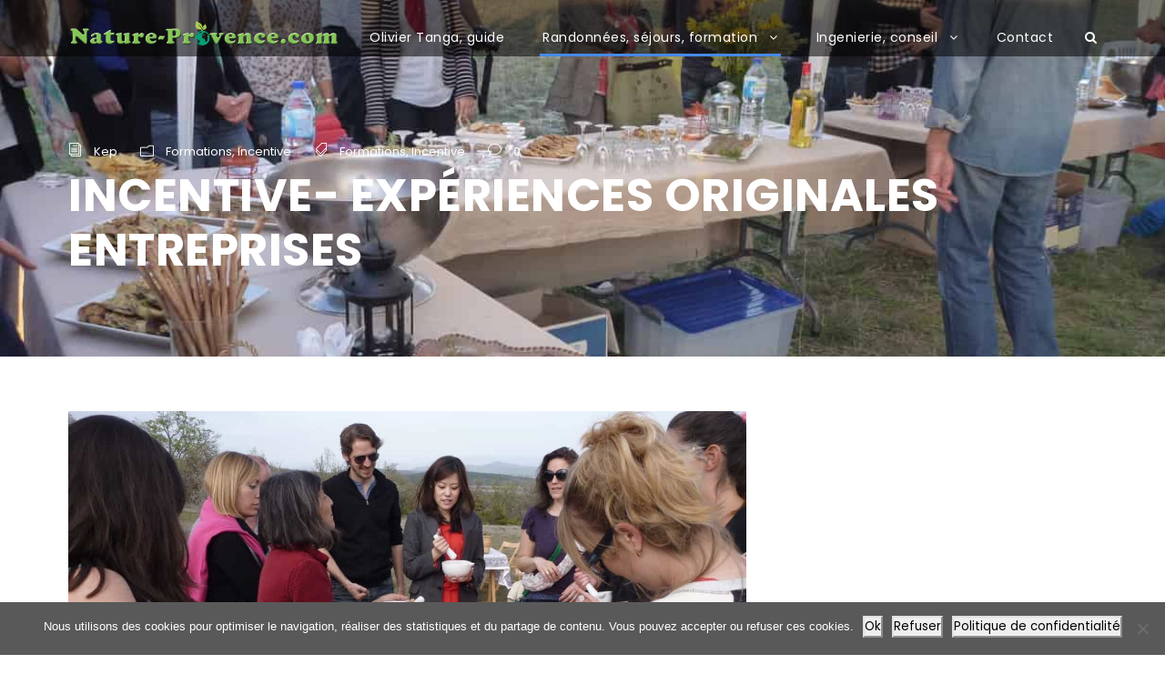

--- FILE ---
content_type: text/html; charset=UTF-8
request_url: https://www.nature-provence.com/incentive-experiences-originales-entreprises/
body_size: 16099
content:
<!DOCTYPE html>
<html lang="fr-FR" class="no-js">
<head>
	<meta charset="UTF-8">
	<meta name="viewport" content="width=device-width, initial-scale=1">
	<link rel="profile" href="http://gmpg.org/xfn/11">
	<link rel="pingback" href="https://www.nature-provence.com/xmlrpc.php">
	<meta name='robots' content='index, follow, max-image-preview:large, max-snippet:-1, max-video-preview:-1' />

	<!-- This site is optimized with the Yoast SEO plugin v24.5 - https://yoast.com/wordpress/plugins/seo/ -->
	<title>INCENTIVE- EXPÉRIENCES ORIGINALES ENTREPRISES - Nature Provence</title>
	<meta name="description" content="Olivier Tanga, guide de randonnées: marche nordique, bivouacs, raquettes, balades insolites entre Alpes et Méditerranée, découverte faune et flore. Séjours en France et à l&#039;étranger, formation, conseil, suivis écologiques." />
	<link rel="canonical" href="https://www.nature-provence.com/incentive-experiences-originales-entreprises/" />
	<meta property="og:locale" content="fr_FR" />
	<meta property="og:type" content="article" />
	<meta property="og:title" content="INCENTIVE- EXPÉRIENCES ORIGINALES ENTREPRISES - Nature Provence" />
	<meta property="og:description" content="Olivier Tanga, guide de randonnées: marche nordique, bivouacs, raquettes, balades insolites entre Alpes et Méditerranée, découverte faune et flore. Séjours en France et à l&#039;étranger, formation, conseil, suivis écologiques." />
	<meta property="og:url" content="https://www.nature-provence.com/incentive-experiences-originales-entreprises/" />
	<meta property="og:site_name" content="Nature Provence" />
	<meta property="article:published_time" content="2017-08-03T05:36:58+00:00" />
	<meta property="article:modified_time" content="2017-11-30T16:16:19+00:00" />
	<meta property="og:image" content="https://www.nature-provence.com/wp-content/uploads/2017/08/P1050127-e1570731241722.jpg" />
	<meta property="og:image:width" content="1232" />
	<meta property="og:image:height" content="683" />
	<meta property="og:image:type" content="image/jpeg" />
	<meta name="author" content="Kep" />
	<meta name="twitter:card" content="summary_large_image" />
	<meta name="twitter:label1" content="Écrit par" />
	<meta name="twitter:data1" content="Kep" />
	<meta name="twitter:label2" content="Durée de lecture estimée" />
	<meta name="twitter:data2" content="1 minute" />
	<script type="application/ld+json" class="yoast-schema-graph">{"@context":"https://schema.org","@graph":[{"@type":"Article","@id":"https://www.nature-provence.com/incentive-experiences-originales-entreprises/#article","isPartOf":{"@id":"https://www.nature-provence.com/incentive-experiences-originales-entreprises/"},"author":{"name":"Kep","@id":"https://www.nature-provence.com/#/schema/person/787c70e4de6e71e2286a67cb07a64ffa"},"headline":"INCENTIVE- EXPÉRIENCES ORIGINALES ENTREPRISES","datePublished":"2017-08-03T05:36:58+00:00","dateModified":"2017-11-30T16:16:19+00:00","mainEntityOfPage":{"@id":"https://www.nature-provence.com/incentive-experiences-originales-entreprises/"},"wordCount":119,"publisher":{"@id":"https://www.nature-provence.com/#/schema/person/253d7c74b3b65c3d04c67e16eede4434"},"image":{"@id":"https://www.nature-provence.com/incentive-experiences-originales-entreprises/#primaryimage"},"thumbnailUrl":"https://www.nature-provence.com/wp-content/uploads/2017/08/P1050127-e1570731241722.jpg","keywords":["Formations","Incentive"],"articleSection":["Formations","Incentive"],"inLanguage":"fr-FR"},{"@type":"WebPage","@id":"https://www.nature-provence.com/incentive-experiences-originales-entreprises/","url":"https://www.nature-provence.com/incentive-experiences-originales-entreprises/","name":"INCENTIVE- EXPÉRIENCES ORIGINALES ENTREPRISES - Nature Provence","isPartOf":{"@id":"https://www.nature-provence.com/#website"},"primaryImageOfPage":{"@id":"https://www.nature-provence.com/incentive-experiences-originales-entreprises/#primaryimage"},"image":{"@id":"https://www.nature-provence.com/incentive-experiences-originales-entreprises/#primaryimage"},"thumbnailUrl":"https://www.nature-provence.com/wp-content/uploads/2017/08/P1050127-e1570731241722.jpg","datePublished":"2017-08-03T05:36:58+00:00","dateModified":"2017-11-30T16:16:19+00:00","description":"Olivier Tanga, guide de randonnées: marche nordique, bivouacs, raquettes, balades insolites entre Alpes et Méditerranée, découverte faune et flore. Séjours en France et à l'étranger, formation, conseil, suivis écologiques.","breadcrumb":{"@id":"https://www.nature-provence.com/incentive-experiences-originales-entreprises/#breadcrumb"},"inLanguage":"fr-FR","potentialAction":[{"@type":"ReadAction","target":["https://www.nature-provence.com/incentive-experiences-originales-entreprises/"]}]},{"@type":"ImageObject","inLanguage":"fr-FR","@id":"https://www.nature-provence.com/incentive-experiences-originales-entreprises/#primaryimage","url":"https://www.nature-provence.com/wp-content/uploads/2017/08/P1050127-e1570731241722.jpg","contentUrl":"https://www.nature-provence.com/wp-content/uploads/2017/08/P1050127-e1570731241722.jpg","width":1232,"height":683},{"@type":"BreadcrumbList","@id":"https://www.nature-provence.com/incentive-experiences-originales-entreprises/#breadcrumb","itemListElement":[{"@type":"ListItem","position":1,"name":"Accueil","item":"https://www.nature-provence.com/"},{"@type":"ListItem","position":2,"name":"INCENTIVE- EXPÉRIENCES ORIGINALES ENTREPRISES"}]},{"@type":"WebSite","@id":"https://www.nature-provence.com/#website","url":"https://www.nature-provence.com/","name":"Nature Provence","description":"Randonnées et séjours, Formation, Conseil","publisher":{"@id":"https://www.nature-provence.com/#/schema/person/253d7c74b3b65c3d04c67e16eede4434"},"potentialAction":[{"@type":"SearchAction","target":{"@type":"EntryPoint","urlTemplate":"https://www.nature-provence.com/?s={search_term_string}"},"query-input":{"@type":"PropertyValueSpecification","valueRequired":true,"valueName":"search_term_string"}}],"inLanguage":"fr-FR"},{"@type":["Person","Organization"],"@id":"https://www.nature-provence.com/#/schema/person/253d7c74b3b65c3d04c67e16eede4434","name":"Olivier Tanga","image":{"@type":"ImageObject","inLanguage":"fr-FR","@id":"https://www.nature-provence.com/#/schema/person/image/","url":"https://secure.gravatar.com/avatar/56b1e6ab52bd3f06bc0e15e838f86d1b?s=96&d=mm&r=g","contentUrl":"https://secure.gravatar.com/avatar/56b1e6ab52bd3f06bc0e15e838f86d1b?s=96&d=mm&r=g","caption":"Olivier Tanga"},"logo":{"@id":"https://www.nature-provence.com/#/schema/person/image/"}},{"@type":"Person","@id":"https://www.nature-provence.com/#/schema/person/787c70e4de6e71e2286a67cb07a64ffa","name":"Kep","image":{"@type":"ImageObject","inLanguage":"fr-FR","@id":"https://www.nature-provence.com/#/schema/person/image/","url":"https://secure.gravatar.com/avatar/1d7b670ee7efae8d3f788be0a6531c6c?s=96&d=mm&r=g","contentUrl":"https://secure.gravatar.com/avatar/1d7b670ee7efae8d3f788be0a6531c6c?s=96&d=mm&r=g","caption":"Kep"}}]}</script>
	<!-- / Yoast SEO plugin. -->


<link rel='dns-prefetch' href='//maps.google.com' />
<link rel='dns-prefetch' href='//fonts.googleapis.com' />
<link rel="alternate" type="application/rss+xml" title="Nature Provence &raquo; Flux" href="https://www.nature-provence.com/feed/" />
<link rel="alternate" type="application/rss+xml" title="Nature Provence &raquo; Flux des commentaires" href="https://www.nature-provence.com/comments/feed/" />
<link rel="alternate" type="application/rss+xml" title="Nature Provence &raquo; INCENTIVE- EXPÉRIENCES ORIGINALES ENTREPRISES Flux des commentaires" href="https://www.nature-provence.com/incentive-experiences-originales-entreprises/feed/" />
<script type="text/javascript">
/* <![CDATA[ */
window._wpemojiSettings = {"baseUrl":"https:\/\/s.w.org\/images\/core\/emoji\/15.0.3\/72x72\/","ext":".png","svgUrl":"https:\/\/s.w.org\/images\/core\/emoji\/15.0.3\/svg\/","svgExt":".svg","source":{"concatemoji":"https:\/\/www.nature-provence.com\/wp-includes\/js\/wp-emoji-release.min.js?ver=6.5.7"}};
/*! This file is auto-generated */
!function(i,n){var o,s,e;function c(e){try{var t={supportTests:e,timestamp:(new Date).valueOf()};sessionStorage.setItem(o,JSON.stringify(t))}catch(e){}}function p(e,t,n){e.clearRect(0,0,e.canvas.width,e.canvas.height),e.fillText(t,0,0);var t=new Uint32Array(e.getImageData(0,0,e.canvas.width,e.canvas.height).data),r=(e.clearRect(0,0,e.canvas.width,e.canvas.height),e.fillText(n,0,0),new Uint32Array(e.getImageData(0,0,e.canvas.width,e.canvas.height).data));return t.every(function(e,t){return e===r[t]})}function u(e,t,n){switch(t){case"flag":return n(e,"\ud83c\udff3\ufe0f\u200d\u26a7\ufe0f","\ud83c\udff3\ufe0f\u200b\u26a7\ufe0f")?!1:!n(e,"\ud83c\uddfa\ud83c\uddf3","\ud83c\uddfa\u200b\ud83c\uddf3")&&!n(e,"\ud83c\udff4\udb40\udc67\udb40\udc62\udb40\udc65\udb40\udc6e\udb40\udc67\udb40\udc7f","\ud83c\udff4\u200b\udb40\udc67\u200b\udb40\udc62\u200b\udb40\udc65\u200b\udb40\udc6e\u200b\udb40\udc67\u200b\udb40\udc7f");case"emoji":return!n(e,"\ud83d\udc26\u200d\u2b1b","\ud83d\udc26\u200b\u2b1b")}return!1}function f(e,t,n){var r="undefined"!=typeof WorkerGlobalScope&&self instanceof WorkerGlobalScope?new OffscreenCanvas(300,150):i.createElement("canvas"),a=r.getContext("2d",{willReadFrequently:!0}),o=(a.textBaseline="top",a.font="600 32px Arial",{});return e.forEach(function(e){o[e]=t(a,e,n)}),o}function t(e){var t=i.createElement("script");t.src=e,t.defer=!0,i.head.appendChild(t)}"undefined"!=typeof Promise&&(o="wpEmojiSettingsSupports",s=["flag","emoji"],n.supports={everything:!0,everythingExceptFlag:!0},e=new Promise(function(e){i.addEventListener("DOMContentLoaded",e,{once:!0})}),new Promise(function(t){var n=function(){try{var e=JSON.parse(sessionStorage.getItem(o));if("object"==typeof e&&"number"==typeof e.timestamp&&(new Date).valueOf()<e.timestamp+604800&&"object"==typeof e.supportTests)return e.supportTests}catch(e){}return null}();if(!n){if("undefined"!=typeof Worker&&"undefined"!=typeof OffscreenCanvas&&"undefined"!=typeof URL&&URL.createObjectURL&&"undefined"!=typeof Blob)try{var e="postMessage("+f.toString()+"("+[JSON.stringify(s),u.toString(),p.toString()].join(",")+"));",r=new Blob([e],{type:"text/javascript"}),a=new Worker(URL.createObjectURL(r),{name:"wpTestEmojiSupports"});return void(a.onmessage=function(e){c(n=e.data),a.terminate(),t(n)})}catch(e){}c(n=f(s,u,p))}t(n)}).then(function(e){for(var t in e)n.supports[t]=e[t],n.supports.everything=n.supports.everything&&n.supports[t],"flag"!==t&&(n.supports.everythingExceptFlag=n.supports.everythingExceptFlag&&n.supports[t]);n.supports.everythingExceptFlag=n.supports.everythingExceptFlag&&!n.supports.flag,n.DOMReady=!1,n.readyCallback=function(){n.DOMReady=!0}}).then(function(){return e}).then(function(){var e;n.supports.everything||(n.readyCallback(),(e=n.source||{}).concatemoji?t(e.concatemoji):e.wpemoji&&e.twemoji&&(t(e.twemoji),t(e.wpemoji)))}))}((window,document),window._wpemojiSettings);
/* ]]> */
</script>
<link rel='stylesheet' id='sbi_styles-css' href='https://www.nature-provence.com/wp-content/plugins/instagram-feed/css/sbi-styles.min.css?ver=6.10.0' type='text/css' media='all' />
<style id='wp-emoji-styles-inline-css' type='text/css'>

	img.wp-smiley, img.emoji {
		display: inline !important;
		border: none !important;
		box-shadow: none !important;
		height: 1em !important;
		width: 1em !important;
		margin: 0 0.07em !important;
		vertical-align: -0.1em !important;
		background: none !important;
		padding: 0 !important;
	}
</style>
<link rel='stylesheet' id='wp-block-library-css' href='https://www.nature-provence.com/wp-includes/css/dist/block-library/style.min.css?ver=6.5.7' type='text/css' media='all' />
<style id='esf-fb-halfwidth-style-inline-css' type='text/css'>
.wp-block-create-block-easy-social-feed-facebook-carousel{background-color:#21759b;color:#fff;padding:2px}

</style>
<style id='esf-fb-fullwidth-style-inline-css' type='text/css'>
.wp-block-create-block-easy-social-feed-facebook-carousel{background-color:#21759b;color:#fff;padding:2px}

</style>
<style id='esf-fb-thumbnail-style-inline-css' type='text/css'>
.wp-block-create-block-easy-social-feed-facebook-carousel{background-color:#21759b;color:#fff;padding:2px}

</style>
<style id='classic-theme-styles-inline-css' type='text/css'>
/*! This file is auto-generated */
.wp-block-button__link{color:#fff;background-color:#32373c;border-radius:9999px;box-shadow:none;text-decoration:none;padding:calc(.667em + 2px) calc(1.333em + 2px);font-size:1.125em}.wp-block-file__button{background:#32373c;color:#fff;text-decoration:none}
</style>
<style id='global-styles-inline-css' type='text/css'>
body{--wp--preset--color--black: #000000;--wp--preset--color--cyan-bluish-gray: #abb8c3;--wp--preset--color--white: #ffffff;--wp--preset--color--pale-pink: #f78da7;--wp--preset--color--vivid-red: #cf2e2e;--wp--preset--color--luminous-vivid-orange: #ff6900;--wp--preset--color--luminous-vivid-amber: #fcb900;--wp--preset--color--light-green-cyan: #7bdcb5;--wp--preset--color--vivid-green-cyan: #00d084;--wp--preset--color--pale-cyan-blue: #8ed1fc;--wp--preset--color--vivid-cyan-blue: #0693e3;--wp--preset--color--vivid-purple: #9b51e0;--wp--preset--gradient--vivid-cyan-blue-to-vivid-purple: linear-gradient(135deg,rgba(6,147,227,1) 0%,rgb(155,81,224) 100%);--wp--preset--gradient--light-green-cyan-to-vivid-green-cyan: linear-gradient(135deg,rgb(122,220,180) 0%,rgb(0,208,130) 100%);--wp--preset--gradient--luminous-vivid-amber-to-luminous-vivid-orange: linear-gradient(135deg,rgba(252,185,0,1) 0%,rgba(255,105,0,1) 100%);--wp--preset--gradient--luminous-vivid-orange-to-vivid-red: linear-gradient(135deg,rgba(255,105,0,1) 0%,rgb(207,46,46) 100%);--wp--preset--gradient--very-light-gray-to-cyan-bluish-gray: linear-gradient(135deg,rgb(238,238,238) 0%,rgb(169,184,195) 100%);--wp--preset--gradient--cool-to-warm-spectrum: linear-gradient(135deg,rgb(74,234,220) 0%,rgb(151,120,209) 20%,rgb(207,42,186) 40%,rgb(238,44,130) 60%,rgb(251,105,98) 80%,rgb(254,248,76) 100%);--wp--preset--gradient--blush-light-purple: linear-gradient(135deg,rgb(255,206,236) 0%,rgb(152,150,240) 100%);--wp--preset--gradient--blush-bordeaux: linear-gradient(135deg,rgb(254,205,165) 0%,rgb(254,45,45) 50%,rgb(107,0,62) 100%);--wp--preset--gradient--luminous-dusk: linear-gradient(135deg,rgb(255,203,112) 0%,rgb(199,81,192) 50%,rgb(65,88,208) 100%);--wp--preset--gradient--pale-ocean: linear-gradient(135deg,rgb(255,245,203) 0%,rgb(182,227,212) 50%,rgb(51,167,181) 100%);--wp--preset--gradient--electric-grass: linear-gradient(135deg,rgb(202,248,128) 0%,rgb(113,206,126) 100%);--wp--preset--gradient--midnight: linear-gradient(135deg,rgb(2,3,129) 0%,rgb(40,116,252) 100%);--wp--preset--font-size--small: 13px;--wp--preset--font-size--medium: 20px;--wp--preset--font-size--large: 36px;--wp--preset--font-size--x-large: 42px;--wp--preset--spacing--20: 0.44rem;--wp--preset--spacing--30: 0.67rem;--wp--preset--spacing--40: 1rem;--wp--preset--spacing--50: 1.5rem;--wp--preset--spacing--60: 2.25rem;--wp--preset--spacing--70: 3.38rem;--wp--preset--spacing--80: 5.06rem;--wp--preset--shadow--natural: 6px 6px 9px rgba(0, 0, 0, 0.2);--wp--preset--shadow--deep: 12px 12px 50px rgba(0, 0, 0, 0.4);--wp--preset--shadow--sharp: 6px 6px 0px rgba(0, 0, 0, 0.2);--wp--preset--shadow--outlined: 6px 6px 0px -3px rgba(255, 255, 255, 1), 6px 6px rgba(0, 0, 0, 1);--wp--preset--shadow--crisp: 6px 6px 0px rgba(0, 0, 0, 1);}:where(.is-layout-flex){gap: 0.5em;}:where(.is-layout-grid){gap: 0.5em;}body .is-layout-flex{display: flex;}body .is-layout-flex{flex-wrap: wrap;align-items: center;}body .is-layout-flex > *{margin: 0;}body .is-layout-grid{display: grid;}body .is-layout-grid > *{margin: 0;}:where(.wp-block-columns.is-layout-flex){gap: 2em;}:where(.wp-block-columns.is-layout-grid){gap: 2em;}:where(.wp-block-post-template.is-layout-flex){gap: 1.25em;}:where(.wp-block-post-template.is-layout-grid){gap: 1.25em;}.has-black-color{color: var(--wp--preset--color--black) !important;}.has-cyan-bluish-gray-color{color: var(--wp--preset--color--cyan-bluish-gray) !important;}.has-white-color{color: var(--wp--preset--color--white) !important;}.has-pale-pink-color{color: var(--wp--preset--color--pale-pink) !important;}.has-vivid-red-color{color: var(--wp--preset--color--vivid-red) !important;}.has-luminous-vivid-orange-color{color: var(--wp--preset--color--luminous-vivid-orange) !important;}.has-luminous-vivid-amber-color{color: var(--wp--preset--color--luminous-vivid-amber) !important;}.has-light-green-cyan-color{color: var(--wp--preset--color--light-green-cyan) !important;}.has-vivid-green-cyan-color{color: var(--wp--preset--color--vivid-green-cyan) !important;}.has-pale-cyan-blue-color{color: var(--wp--preset--color--pale-cyan-blue) !important;}.has-vivid-cyan-blue-color{color: var(--wp--preset--color--vivid-cyan-blue) !important;}.has-vivid-purple-color{color: var(--wp--preset--color--vivid-purple) !important;}.has-black-background-color{background-color: var(--wp--preset--color--black) !important;}.has-cyan-bluish-gray-background-color{background-color: var(--wp--preset--color--cyan-bluish-gray) !important;}.has-white-background-color{background-color: var(--wp--preset--color--white) !important;}.has-pale-pink-background-color{background-color: var(--wp--preset--color--pale-pink) !important;}.has-vivid-red-background-color{background-color: var(--wp--preset--color--vivid-red) !important;}.has-luminous-vivid-orange-background-color{background-color: var(--wp--preset--color--luminous-vivid-orange) !important;}.has-luminous-vivid-amber-background-color{background-color: var(--wp--preset--color--luminous-vivid-amber) !important;}.has-light-green-cyan-background-color{background-color: var(--wp--preset--color--light-green-cyan) !important;}.has-vivid-green-cyan-background-color{background-color: var(--wp--preset--color--vivid-green-cyan) !important;}.has-pale-cyan-blue-background-color{background-color: var(--wp--preset--color--pale-cyan-blue) !important;}.has-vivid-cyan-blue-background-color{background-color: var(--wp--preset--color--vivid-cyan-blue) !important;}.has-vivid-purple-background-color{background-color: var(--wp--preset--color--vivid-purple) !important;}.has-black-border-color{border-color: var(--wp--preset--color--black) !important;}.has-cyan-bluish-gray-border-color{border-color: var(--wp--preset--color--cyan-bluish-gray) !important;}.has-white-border-color{border-color: var(--wp--preset--color--white) !important;}.has-pale-pink-border-color{border-color: var(--wp--preset--color--pale-pink) !important;}.has-vivid-red-border-color{border-color: var(--wp--preset--color--vivid-red) !important;}.has-luminous-vivid-orange-border-color{border-color: var(--wp--preset--color--luminous-vivid-orange) !important;}.has-luminous-vivid-amber-border-color{border-color: var(--wp--preset--color--luminous-vivid-amber) !important;}.has-light-green-cyan-border-color{border-color: var(--wp--preset--color--light-green-cyan) !important;}.has-vivid-green-cyan-border-color{border-color: var(--wp--preset--color--vivid-green-cyan) !important;}.has-pale-cyan-blue-border-color{border-color: var(--wp--preset--color--pale-cyan-blue) !important;}.has-vivid-cyan-blue-border-color{border-color: var(--wp--preset--color--vivid-cyan-blue) !important;}.has-vivid-purple-border-color{border-color: var(--wp--preset--color--vivid-purple) !important;}.has-vivid-cyan-blue-to-vivid-purple-gradient-background{background: var(--wp--preset--gradient--vivid-cyan-blue-to-vivid-purple) !important;}.has-light-green-cyan-to-vivid-green-cyan-gradient-background{background: var(--wp--preset--gradient--light-green-cyan-to-vivid-green-cyan) !important;}.has-luminous-vivid-amber-to-luminous-vivid-orange-gradient-background{background: var(--wp--preset--gradient--luminous-vivid-amber-to-luminous-vivid-orange) !important;}.has-luminous-vivid-orange-to-vivid-red-gradient-background{background: var(--wp--preset--gradient--luminous-vivid-orange-to-vivid-red) !important;}.has-very-light-gray-to-cyan-bluish-gray-gradient-background{background: var(--wp--preset--gradient--very-light-gray-to-cyan-bluish-gray) !important;}.has-cool-to-warm-spectrum-gradient-background{background: var(--wp--preset--gradient--cool-to-warm-spectrum) !important;}.has-blush-light-purple-gradient-background{background: var(--wp--preset--gradient--blush-light-purple) !important;}.has-blush-bordeaux-gradient-background{background: var(--wp--preset--gradient--blush-bordeaux) !important;}.has-luminous-dusk-gradient-background{background: var(--wp--preset--gradient--luminous-dusk) !important;}.has-pale-ocean-gradient-background{background: var(--wp--preset--gradient--pale-ocean) !important;}.has-electric-grass-gradient-background{background: var(--wp--preset--gradient--electric-grass) !important;}.has-midnight-gradient-background{background: var(--wp--preset--gradient--midnight) !important;}.has-small-font-size{font-size: var(--wp--preset--font-size--small) !important;}.has-medium-font-size{font-size: var(--wp--preset--font-size--medium) !important;}.has-large-font-size{font-size: var(--wp--preset--font-size--large) !important;}.has-x-large-font-size{font-size: var(--wp--preset--font-size--x-large) !important;}
.wp-block-navigation a:where(:not(.wp-element-button)){color: inherit;}
:where(.wp-block-post-template.is-layout-flex){gap: 1.25em;}:where(.wp-block-post-template.is-layout-grid){gap: 1.25em;}
:where(.wp-block-columns.is-layout-flex){gap: 2em;}:where(.wp-block-columns.is-layout-grid){gap: 2em;}
.wp-block-pullquote{font-size: 1.5em;line-height: 1.6;}
</style>
<link rel='stylesheet' id='contact-form-7-css' href='https://www.nature-provence.com/wp-content/plugins/contact-form-7/includes/css/styles.css?ver=5.9.8' type='text/css' media='all' />
<link rel='stylesheet' id='cookie-notice-front-css' href='https://www.nature-provence.com/wp-content/plugins/cookie-notice/css/front.min.css?ver=2.5.11' type='text/css' media='all' />
<link rel='stylesheet' id='easy-facebook-likebox-custom-fonts-css' href='https://www.nature-provence.com/wp-content/plugins/easy-facebook-likebox/frontend/assets/css/esf-custom-fonts.css?ver=6.5.7' type='text/css' media='all' />
<link rel='stylesheet' id='easy-facebook-likebox-popup-styles-css' href='https://www.nature-provence.com/wp-content/plugins/easy-facebook-likebox/facebook/frontend/assets/css/esf-free-popup.css?ver=6.7.2' type='text/css' media='all' />
<link rel='stylesheet' id='easy-facebook-likebox-frontend-css' href='https://www.nature-provence.com/wp-content/plugins/easy-facebook-likebox/facebook/frontend/assets/css/easy-facebook-likebox-frontend.css?ver=6.7.2' type='text/css' media='all' />
<link rel='stylesheet' id='easy-facebook-likebox-customizer-style-css' href='https://www.nature-provence.com/wp-admin/admin-ajax.php?action=easy-facebook-likebox-customizer-style&#038;ver=6.7.2' type='text/css' media='all' />
<link rel='stylesheet' id='gdlr-core-google-font-css' href='https://fonts.googleapis.com/css?family=Poppins%3A100%2C100italic%2C200%2C200italic%2C300%2C300italic%2Cregular%2Citalic%2C500%2C500italic%2C600%2C600italic%2C700%2C700italic%2C800%2C800italic%2C900%2C900italic%7COpen+Sans%3A300%2C300italic%2Cregular%2Citalic%2C600%2C600italic%2C700%2C700italic%2C800%2C800italic&#038;subset=latin%2Clatin-ext%2Cdevanagari%2Ccyrillic-ext%2Cvietnamese%2Ccyrillic%2Cgreek-ext%2Cgreek&#038;ver=6.5.7' type='text/css' media='all' />
<link rel='stylesheet' id='rs-plugin-settings-css' href='https://www.nature-provence.com/wp-content/plugins/slider-revolution-responsive-wordpress-plugin/public/assets/css/settings.css?ver=5.4.5.2' type='text/css' media='all' />
<style id='rs-plugin-settings-inline-css' type='text/css'>
#rs-demo-id {}
</style>
<link rel='stylesheet' id='elegant-icon-css' href='https://www.nature-provence.com/wp-content/plugins/tourmaster/plugins/elegant-font/style.css?ver=6.5.7' type='text/css' media='all' />
<link rel='stylesheet' id='tourmaster-style-css' href='https://www.nature-provence.com/wp-content/plugins/tourmaster/tourmaster.css?ver=6.5.7' type='text/css' media='all' />
<link rel='stylesheet' id='tourmaster-custom-style-css' href='https://www.nature-provence.com/wp-content/uploads/tourmaster-style-custom.css?1582299528&#038;ver=6.5.7' type='text/css' media='all' />
<link rel='stylesheet' id='wpgmp-frontend-css' href='https://www.nature-provence.com/wp-content/plugins/wp-google-map-plugin/assets/css/wpgmp_all_frontend.css?ver=4.9.0' type='text/css' media='all' />
<link rel='stylesheet' id='traveltour-style-core-css' href='https://www.nature-provence.com/wp-content/themes/traveltour/css/style-core.css?ver=6.5.7' type='text/css' media='all' />
<link rel='stylesheet' id='traveltour-custom-style-css' href='https://www.nature-provence.com/wp-content/uploads/traveltour-style-custom.css?1616189460&#038;ver=6.5.7' type='text/css' media='all' />
<link rel='stylesheet' id='newsletter-css' href='https://www.nature-provence.com/wp-content/plugins/newsletter/style.css?ver=9.1.0' type='text/css' media='all' />
<link rel='stylesheet' id='esf-custom-fonts-css' href='https://www.nature-provence.com/wp-content/plugins/easy-facebook-likebox/frontend/assets/css/esf-custom-fonts.css?ver=6.5.7' type='text/css' media='all' />
<link rel='stylesheet' id='esf-insta-frontend-css' href='https://www.nature-provence.com/wp-content/plugins/easy-facebook-likebox//instagram/frontend/assets/css/esf-insta-frontend.css?ver=6.5.7' type='text/css' media='all' />
<link rel='stylesheet' id='esf-insta-customizer-style-css' href='https://www.nature-provence.com/wp-admin/admin-ajax.php?action=esf-insta-customizer-style&#038;ver=6.5.7' type='text/css' media='all' />
<link rel='stylesheet' id='gdlr-core-plugin-css' href='https://www.nature-provence.com/wp-content/plugins/goodlayers-core/plugins/combine/style.css?ver=6.5.7' type='text/css' media='all' />
<link rel='stylesheet' id='gdlr-core-page-builder-css' href='https://www.nature-provence.com/wp-content/plugins/goodlayers-core/include/css/page-builder.css?ver=6.5.7' type='text/css' media='all' />
<script type="text/javascript" src="https://www.nature-provence.com/wp-includes/js/jquery/jquery.min.js?ver=3.7.1" id="jquery-core-js"></script>
<script type="text/javascript" id="jquery-core-js-after">
/* <![CDATA[ */
jQuery(function() {
    jQuery(".tourmaster-contact-field-country select").val('France');
});
/* ]]> */
</script>
<script type="text/javascript" src="https://www.nature-provence.com/wp-includes/js/jquery/jquery-migrate.min.js?ver=3.4.1" id="jquery-migrate-js"></script>
<script type="text/javascript" src="https://www.nature-provence.com/wp-content/plugins/easy-facebook-likebox/facebook/frontend/assets/js/esf-free-popup.min.js?ver=6.7.2" id="easy-facebook-likebox-popup-script-js"></script>
<script type="text/javascript" id="easy-facebook-likebox-public-script-js-extra">
/* <![CDATA[ */
var public_ajax = {"ajax_url":"https:\/\/www.nature-provence.com\/wp-admin\/admin-ajax.php","efbl_is_fb_pro":""};
/* ]]> */
</script>
<script type="text/javascript" src="https://www.nature-provence.com/wp-content/plugins/easy-facebook-likebox/facebook/frontend/assets/js/public.js?ver=6.7.2" id="easy-facebook-likebox-public-script-js"></script>
<script type="text/javascript" src="https://www.nature-provence.com/wp-content/plugins/slider-revolution-responsive-wordpress-plugin/public/assets/js/jquery.themepunch.tools.min.js?ver=5.4.5.2" id="tp-tools-js"></script>
<script type="text/javascript" src="https://www.nature-provence.com/wp-content/plugins/slider-revolution-responsive-wordpress-plugin/public/assets/js/jquery.themepunch.revolution.min.js?ver=5.4.5.2" id="revmin-js"></script>
<!--[if lt IE 9]>
<script type="text/javascript" src="https://www.nature-provence.com/wp-content/themes/traveltour/js/html5.js?ver=6.5.7" id="tourmaster-html5js-js"></script>
<![endif]-->
<script type="text/javascript" src="https://www.nature-provence.com/wp-content/plugins/easy-facebook-likebox/frontend/assets/js/imagesloaded.pkgd.min.js?ver=6.5.7" id="imagesloaded.pkgd.min-js"></script>
<script type="text/javascript" id="esf-insta-public-js-extra">
/* <![CDATA[ */
var esf_insta = {"ajax_url":"https:\/\/www.nature-provence.com\/wp-admin\/admin-ajax.php","version":"free","nonce":"8349f6a99c"};
/* ]]> */
</script>
<script type="text/javascript" src="https://www.nature-provence.com/wp-content/plugins/easy-facebook-likebox//instagram/frontend/assets/js/esf-insta-public.js?ver=1" id="esf-insta-public-js"></script>
<link rel="https://api.w.org/" href="https://www.nature-provence.com/wp-json/" /><link rel="alternate" type="application/json" href="https://www.nature-provence.com/wp-json/wp/v2/posts/6854" /><link rel="EditURI" type="application/rsd+xml" title="RSD" href="https://www.nature-provence.com/xmlrpc.php?rsd" />
<meta name="generator" content="WordPress 6.5.7" />
<link rel='shortlink' href='https://www.nature-provence.com/?p=6854' />
<link rel="alternate" type="application/json+oembed" href="https://www.nature-provence.com/wp-json/oembed/1.0/embed?url=https%3A%2F%2Fwww.nature-provence.com%2Fincentive-experiences-originales-entreprises%2F" />
<link rel="alternate" type="text/xml+oembed" href="https://www.nature-provence.com/wp-json/oembed/1.0/embed?url=https%3A%2F%2Fwww.nature-provence.com%2Fincentive-experiences-originales-entreprises%2F&#038;format=xml" />
<meta name="generator" content="Elementor 3.29.2; features: additional_custom_breakpoints, e_local_google_fonts; settings: css_print_method-external, google_font-enabled, font_display-auto">
			<style>
				.e-con.e-parent:nth-of-type(n+4):not(.e-lazyloaded):not(.e-no-lazyload),
				.e-con.e-parent:nth-of-type(n+4):not(.e-lazyloaded):not(.e-no-lazyload) * {
					background-image: none !important;
				}
				@media screen and (max-height: 1024px) {
					.e-con.e-parent:nth-of-type(n+3):not(.e-lazyloaded):not(.e-no-lazyload),
					.e-con.e-parent:nth-of-type(n+3):not(.e-lazyloaded):not(.e-no-lazyload) * {
						background-image: none !important;
					}
				}
				@media screen and (max-height: 640px) {
					.e-con.e-parent:nth-of-type(n+2):not(.e-lazyloaded):not(.e-no-lazyload),
					.e-con.e-parent:nth-of-type(n+2):not(.e-lazyloaded):not(.e-no-lazyload) * {
						background-image: none !important;
					}
				}
			</style>
			<meta name="generator" content="Powered by Slider Revolution 5.4.5.2 - responsive, Mobile-Friendly Slider Plugin for WordPress with comfortable drag and drop interface." />
<link rel="icon" href="https://www.nature-provence.com/wp-content/uploads/2019/10/cropped-nature-icon-png-9-32x32.png" sizes="32x32" />
<link rel="icon" href="https://www.nature-provence.com/wp-content/uploads/2019/10/cropped-nature-icon-png-9-192x192.png" sizes="192x192" />
<link rel="apple-touch-icon" href="https://www.nature-provence.com/wp-content/uploads/2019/10/cropped-nature-icon-png-9-180x180.png" />
<meta name="msapplication-TileImage" content="https://www.nature-provence.com/wp-content/uploads/2019/10/cropped-nature-icon-png-9-270x270.png" />
<script type="text/javascript">function setREVStartSize(e){
				try{ var i=jQuery(window).width(),t=9999,r=0,n=0,l=0,f=0,s=0,h=0;					
					if(e.responsiveLevels&&(jQuery.each(e.responsiveLevels,function(e,f){f>i&&(t=r=f,l=e),i>f&&f>r&&(r=f,n=e)}),t>r&&(l=n)),f=e.gridheight[l]||e.gridheight[0]||e.gridheight,s=e.gridwidth[l]||e.gridwidth[0]||e.gridwidth,h=i/s,h=h>1?1:h,f=Math.round(h*f),"fullscreen"==e.sliderLayout){var u=(e.c.width(),jQuery(window).height());if(void 0!=e.fullScreenOffsetContainer){var c=e.fullScreenOffsetContainer.split(",");if (c) jQuery.each(c,function(e,i){u=jQuery(i).length>0?u-jQuery(i).outerHeight(!0):u}),e.fullScreenOffset.split("%").length>1&&void 0!=e.fullScreenOffset&&e.fullScreenOffset.length>0?u-=jQuery(window).height()*parseInt(e.fullScreenOffset,0)/100:void 0!=e.fullScreenOffset&&e.fullScreenOffset.length>0&&(u-=parseInt(e.fullScreenOffset,0))}f=u}else void 0!=e.minHeight&&f<e.minHeight&&(f=e.minHeight);e.c.closest(".rev_slider_wrapper").css({height:f})					
				}catch(d){console.log("Failure at Presize of Slider:"+d)}
			};</script>
		<style type="text/css" id="wp-custom-css">
			/*
Vous pouvez ajouter du CSS personnalisé ici.

Cliquez sur l’icône d’aide ci-dessus pour en savoir plus.
*/

/* insolite home */

iframe#insolite {
  margin-top: -3em;
	margin-bottom: 2em;
cursor: not-allowed;
}

/* disable link */

iframe#insolite a /*.home .mep_event_list .mep-event-list-loop*/ {
}

.gdlr-core-code-item.insolite .gdlr-core-code-item-content {
  margin-bottom: 0;
	padding: 0;
	background: none;
  border:0;
}

/* iframe insolite sidebar */
.traveltour-sidebar-right iframe#insolite {
	 height: 1400px !important;
}

@media screen and (min-width: 1080px) {
iframe#insolite {
	height: 395px;
}
}

@media screen and (min-width: 810px) and (max-width: 1079px) {
iframe#insolite {
	height: 770px;
}
}

@media screen and (max-width: 809px) {
iframe#insolite {
	height: 1420px;
}
}


/* /insolite home */		</style>
		</head>

<body class="post-template-default single single-post postid-6854 single-format-standard cookies-not-set gdlr-core-body tourmaster-body traveltour-body traveltour-body-front traveltour-full  traveltour-with-sticky-navigation gdlr-core-link-to-lightbox elementor-default elementor-kit-7935">
<div class="traveltour-mobile-header-wrap" ><div class="traveltour-mobile-header traveltour-header-background traveltour-style-slide" id="traveltour-mobile-header" ><div class="traveltour-mobile-header-container traveltour-container" ><div class="traveltour-logo  traveltour-item-pdlr"><div class="traveltour-logo-inner"><a href="https://www.nature-provence.com/" ><img fetchpriority="high" src="https://www.nature-provence.com/wp-content/uploads/2018/01/LOGOS_NP-10-01-18.png" alt="" width="1185" height="147" /></a></div></div><div class="traveltour-mobile-menu-right" ><div class="traveltour-main-menu-search" id="traveltour-mobile-top-search" ><i class="fa fa-search" ></i></div><div class="traveltour-top-search-wrap" >
	<div class="traveltour-top-search-close" ></div>

	<div class="traveltour-top-search-row" >
		<div class="traveltour-top-search-cell" >
			<form role="search" method="get" class="search-form" action="https://www.nature-provence.com/">
				<input type="text" class="search-field traveltour-title-font" placeholder="Search..." value="" name="s">
				<div class="traveltour-top-search-submit"><i class="fa fa-search" ></i></div>
				<input type="submit" class="search-submit" value="Search">
				<div class="traveltour-top-search-close"><i class="icon_close" ></i></div>
			</form>
		</div>
	</div>

</div>
<div class="traveltour-mobile-menu" ><a class="traveltour-mm-menu-button traveltour-mobile-menu-button traveltour-mobile-button-hamburger-with-border" href="#traveltour-mobile-menu" ><i class="fa fa-bars" ></i></a><div class="traveltour-mm-menu-wrap traveltour-navigation-font" id="traveltour-mobile-menu" data-slide="right" ><ul id="menu-main-navigation" class="m-menu"><li class="menu-item menu-item-type-custom menu-item-object-custom menu-item-5324"><a href="http://nature-provence.com/olivier-tanga/">Olivier Tanga, guide</a></li>
<li class="menu-item menu-item-type-post_type menu-item-object-page current-menu-ancestor current-menu-parent current_page_parent current_page_ancestor menu-item-has-children menu-item-6723"><a href="https://www.nature-provence.com/decouvrir-la-provence/">Randonnées, séjours, formation</a>
<ul class="sub-menu">
	<li class="menu-item menu-item-type-post_type menu-item-object-post menu-item-6887"><a href="https://www.nature-provence.com/randonnees-journees/">RANDONNÉES JOURNÉES</a></li>
	<li class="menu-item menu-item-type-post_type menu-item-object-post menu-item-6884"><a href="https://www.nature-provence.com/la-marche-nordique/">LA MARCHE NORDIQUE</a></li>
	<li class="menu-item menu-item-type-post_type menu-item-object-post menu-item-6881"><a href="https://www.nature-provence.com/education-a-lenvironnement/">ÉDUCATION A L’ENVIRONNEMENT</a></li>
	<li class="menu-item menu-item-type-post_type menu-item-object-post menu-item-6883"><a href="https://www.nature-provence.com/formations/">FORMATIONS</a></li>
	<li class="menu-item menu-item-type-post_type menu-item-object-post current-menu-item menu-item-6882"><a href="https://www.nature-provence.com/incentive-experiences-originales-entreprises/" aria-current="page">INCENTIVE- EXPÉRIENCES ORIGINALES ENTREPRISES</a></li>
	<li class="menu-item menu-item-type-post_type menu-item-object-post menu-item-6886"><a href="https://www.nature-provence.com/bivouac-en-pleine-nature/">BIVOUAC EN PLEINE NATURE</a></li>
	<li class="menu-item menu-item-type-post_type menu-item-object-post menu-item-6885"><a href="https://www.nature-provence.com/sejours-en-france-et-a-letranger/">SÉJOURS EN FRANCE ET A L’ÉTRANGER</a></li>
</ul>
</li>
<li class="menu-item menu-item-type-custom menu-item-object-custom menu-item-has-children menu-item-5362"><a href="http://nature-provence.com/ingenierie-conseil/">Ingenierie, conseil</a>
<ul class="sub-menu">
	<li class="menu-item menu-item-type-custom menu-item-object-custom menu-item-5440"><a href="http://nature-provence.com/expertises/#11">EXPERTISES ÉCOLOGIQUES</a></li>
	<li class="menu-item menu-item-type-custom menu-item-object-custom menu-item-5410"><a href="http://nature-provence.com/expertises/#22">DOCUMENTS D&rsquo;OBJECTIFS</a></li>
	<li class="menu-item menu-item-type-custom menu-item-object-custom menu-item-5414"><a href="http://nature-provence.com/expertises/#33">EVALUATIONS ET DIAGNOSTICS</a></li>
	<li class="menu-item menu-item-type-custom menu-item-object-custom menu-item-5425"><a href="http://nature-provence.com/expertises/#44">ETUDES D&rsquo;IMPACT</a></li>
	<li class="menu-item menu-item-type-custom menu-item-object-custom menu-item-5426"><a href="http://nature-provence.com/expertises/#55">ETUDES D&rsquo;INCIDENCE</a></li>
	<li class="menu-item menu-item-type-custom menu-item-object-custom menu-item-5427"><a href="http://nature-provence.com/expertises/#66">SUIVIS ECOLOGIQUES</a></li>
	<li class="menu-item menu-item-type-custom menu-item-object-custom menu-item-5428"><a href="http://nature-provence.com/expertises/#77">SUIVIS DE CHANTIERS</a></li>
	<li class="menu-item menu-item-type-custom menu-item-object-custom menu-item-5429"><a href="http://nature-provence.com/expertises/#88">PRECONISATIONS ET CONSEILS</a></li>
	<li class="menu-item menu-item-type-custom menu-item-object-custom menu-item-5430"><a href="http://nature-provence.com/expertises/#99">INVENTAIRES NATURALISTES</a></li>
	<li class="menu-item menu-item-type-custom menu-item-object-custom menu-item-5431"><a href="http://nature-provence.com/expertises/#10">COMMUNICATION</a></li>
</ul>
</li>
<li class="menu-item menu-item-type-post_type menu-item-object-page menu-item-7783"><a href="https://www.nature-provence.com/contact/">Contact</a></li>
</ul></div></div></div></div></div></div><div class="traveltour-body-outer-wrapper ">
		<div class="traveltour-body-wrapper clearfix  traveltour-with-transparent-header traveltour-with-frame">
	<div class="traveltour-header-background-transparent" >	
<header class="traveltour-header-wrap traveltour-header-style-plain  traveltour-style-menu-right traveltour-sticky-navigation traveltour-style-slide" >
	<div class="traveltour-header-background" ></div>
	<div class="traveltour-header-container  traveltour-container">
			
		<div class="traveltour-header-container-inner clearfix">
			<div class="traveltour-logo  traveltour-item-pdlr"><div class="traveltour-logo-inner"><a href="https://www.nature-provence.com/" ><img fetchpriority="high" src="https://www.nature-provence.com/wp-content/uploads/2018/01/LOGOS_NP-10-01-18.png" alt="" width="1185" height="147" /></a></div></div>			<div class="traveltour-navigation traveltour-item-pdlr clearfix traveltour-navigation-submenu-indicator " >
			<div class="traveltour-main-menu" id="traveltour-main-menu" ><ul id="menu-main-navigation-1" class="sf-menu"><li  class="menu-item menu-item-type-custom menu-item-object-custom menu-item-5324 traveltour-normal-menu"><a href="http://nature-provence.com/olivier-tanga/">Olivier Tanga, guide</a></li>
<li  class="menu-item menu-item-type-post_type menu-item-object-page current-menu-ancestor current-menu-parent current_page_parent current_page_ancestor menu-item-has-children menu-item-6723 traveltour-normal-menu"><a href="https://www.nature-provence.com/decouvrir-la-provence/" class="sf-with-ul-pre">Randonnées, séjours, formation</a>
<ul class="sub-menu">
	<li  class="menu-item menu-item-type-post_type menu-item-object-post menu-item-6887" data-size="60"><a href="https://www.nature-provence.com/randonnees-journees/">RANDONNÉES JOURNÉES</a></li>
	<li  class="menu-item menu-item-type-post_type menu-item-object-post menu-item-6884" data-size="60"><a href="https://www.nature-provence.com/la-marche-nordique/">LA MARCHE NORDIQUE</a></li>
	<li  class="menu-item menu-item-type-post_type menu-item-object-post menu-item-6881" data-size="60"><a href="https://www.nature-provence.com/education-a-lenvironnement/">ÉDUCATION A L’ENVIRONNEMENT</a></li>
	<li  class="menu-item menu-item-type-post_type menu-item-object-post menu-item-6883" data-size="60"><a href="https://www.nature-provence.com/formations/">FORMATIONS</a></li>
	<li  class="menu-item menu-item-type-post_type menu-item-object-post current-menu-item menu-item-6882" data-size="60"><a href="https://www.nature-provence.com/incentive-experiences-originales-entreprises/">INCENTIVE- EXPÉRIENCES ORIGINALES ENTREPRISES</a></li>
	<li  class="menu-item menu-item-type-post_type menu-item-object-post menu-item-6886" data-size="60"><a href="https://www.nature-provence.com/bivouac-en-pleine-nature/">BIVOUAC EN PLEINE NATURE</a></li>
	<li  class="menu-item menu-item-type-post_type menu-item-object-post menu-item-6885" data-size="60"><a href="https://www.nature-provence.com/sejours-en-france-et-a-letranger/">SÉJOURS EN FRANCE ET A L’ÉTRANGER</a></li>
</ul>
</li>
<li  class="menu-item menu-item-type-custom menu-item-object-custom menu-item-has-children menu-item-5362 traveltour-normal-menu"><a href="http://nature-provence.com/ingenierie-conseil/" class="sf-with-ul-pre">Ingenierie, conseil</a>
<ul class="sub-menu">
	<li  class="menu-item menu-item-type-custom menu-item-object-custom menu-item-5440" data-size="60"><a href="http://nature-provence.com/expertises/#11">EXPERTISES ÉCOLOGIQUES</a></li>
	<li  class="menu-item menu-item-type-custom menu-item-object-custom menu-item-5410" data-size="60"><a href="http://nature-provence.com/expertises/#22">DOCUMENTS D&rsquo;OBJECTIFS</a></li>
	<li  class="menu-item menu-item-type-custom menu-item-object-custom menu-item-5414" data-size="60"><a href="http://nature-provence.com/expertises/#33">EVALUATIONS ET DIAGNOSTICS</a></li>
	<li  class="menu-item menu-item-type-custom menu-item-object-custom menu-item-5425" data-size="60"><a href="http://nature-provence.com/expertises/#44">ETUDES D&rsquo;IMPACT</a></li>
	<li  class="menu-item menu-item-type-custom menu-item-object-custom menu-item-5426" data-size="60"><a href="http://nature-provence.com/expertises/#55">ETUDES D&rsquo;INCIDENCE</a></li>
	<li  class="menu-item menu-item-type-custom menu-item-object-custom menu-item-5427" data-size="60"><a href="http://nature-provence.com/expertises/#66">SUIVIS ECOLOGIQUES</a></li>
	<li  class="menu-item menu-item-type-custom menu-item-object-custom menu-item-5428" data-size="60"><a href="http://nature-provence.com/expertises/#77">SUIVIS DE CHANTIERS</a></li>
	<li  class="menu-item menu-item-type-custom menu-item-object-custom menu-item-5429" data-size="60"><a href="http://nature-provence.com/expertises/#88">PRECONISATIONS ET CONSEILS</a></li>
	<li  class="menu-item menu-item-type-custom menu-item-object-custom menu-item-5430" data-size="60"><a href="http://nature-provence.com/expertises/#99">INVENTAIRES NATURALISTES</a></li>
	<li  class="menu-item menu-item-type-custom menu-item-object-custom menu-item-5431" data-size="60"><a href="http://nature-provence.com/expertises/#10">COMMUNICATION</a></li>
</ul>
</li>
<li  class="menu-item menu-item-type-post_type menu-item-object-page menu-item-7783 traveltour-normal-menu"><a href="https://www.nature-provence.com/contact/">Contact</a></li>
</ul><div class="traveltour-navigation-slide-bar" id="traveltour-navigation-slide-bar" ></div></div><div class="traveltour-main-menu-right-wrap clearfix " ><div class="traveltour-main-menu-search" id="traveltour-top-search" ><i class="fa fa-search" ></i></div><div class="traveltour-top-search-wrap" >
	<div class="traveltour-top-search-close" ></div>

	<div class="traveltour-top-search-row" >
		<div class="traveltour-top-search-cell" >
			<form role="search" method="get" class="search-form" action="https://www.nature-provence.com/">
				<input type="text" class="search-field traveltour-title-font" placeholder="Search..." value="" name="s">
				<div class="traveltour-top-search-submit"><i class="fa fa-search" ></i></div>
				<input type="submit" class="search-submit" value="Search">
				<div class="traveltour-top-search-close"><i class="icon_close" ></i></div>
			</form>
		</div>
	</div>

</div>
</div>			</div><!-- traveltour-navigation -->

		</div><!-- traveltour-header-inner -->
	</div><!-- traveltour-header-container -->
</header><!-- header --></div>	<div class="traveltour-page-wrapper" id="traveltour-page-wrapper" ><div class="traveltour-blog-title-wrap  traveltour-style-small" style="background-image: url(https://www.nature-provence.com/wp-content/uploads/2017/08/P1080283.jpg);" ><div class="traveltour-header-transparent-substitute" ></div><div class="traveltour-blog-title-top-overlay" ></div><div class="traveltour-blog-title-overlay"  ></div><div class="traveltour-blog-title-bottom-overlay" ></div><div class="traveltour-blog-title-container traveltour-container" ><div class="traveltour-blog-title-content traveltour-item-pdlr"  ><header class="traveltour-single-article-head clearfix" ><div class="traveltour-single-article-head-right"><div class="traveltour-blog-info-wrapper" ><div class="traveltour-blog-info traveltour-blog-info-font traveltour-blog-info-author"><span class="traveltour-head" ><i class="icon_documents_alt" ></i></span><a href="https://www.nature-provence.com/author/kep/" title="Articles par Kep" rel="author">Kep</a></div><div class="traveltour-blog-info traveltour-blog-info-font traveltour-blog-info-category"><span class="traveltour-head" ><i class="icon_folder-alt" ></i></span><a href="https://www.nature-provence.com/category/formations/" rel="tag">Formations</a><span class="gdlr-core-sep">,</span> <a href="https://www.nature-provence.com/category/incentive/" rel="tag">Incentive</a></div><div class="traveltour-blog-info traveltour-blog-info-font traveltour-blog-info-tag"><span class="traveltour-head" ><i class="icon_tags_alt" ></i></span><a href="https://www.nature-provence.com/tag/formations/" rel="tag">Formations</a><span class="gdlr-core-sep">,</span> <a href="https://www.nature-provence.com/tag/incentive/" rel="tag">Incentive</a></div><div class="traveltour-blog-info traveltour-blog-info-font traveltour-blog-info-comment-number"><span class="traveltour-head" ><i class="icon_comment_alt" ></i></span>0 </div></div><h1 class="traveltour-single-article-title">INCENTIVE- EXPÉRIENCES ORIGINALES ENTREPRISES</h1></div></header></div></div></div><div class="traveltour-content-container traveltour-container"><div class=" traveltour-sidebar-wrap clearfix traveltour-line-height-0 traveltour-sidebar-style-right" ><div class=" traveltour-sidebar-center traveltour-column-40 traveltour-line-height" ><div class="traveltour-content-wrap traveltour-item-pdlr clearfix" ><div class="traveltour-content-area" ><article id="post-6854" class="post-6854 post type-post status-publish format-standard has-post-thumbnail hentry category-formations category-incentive tag-formations tag-incentive">
	<div class="traveltour-single-article" >
		<div class="traveltour-single-article-thumbnail traveltour-media-image" ><img src="https://www.nature-provence.com/wp-content/uploads/2017/08/P1050127-e1570731241722.jpg" alt="" width="1232" height="683" /></div><div class="traveltour-single-article-content"><p>Olivier et ses partenaires vous concoctent un programme original pour votre CE.</p>
<p>Il travaille déjà avec <strong>l’Occitane</strong> et réalise des expériences originales comme des repas en pleine nature dans des cabanes isolées ou encore prépare un apéritif sur les crêtes de nos belles montagnes au coucher du soleil.</p>
<p>Il vous fera découvrir des lieux insolites et saura vous préparer la logistique adaptée en s’appuyant sur son expérience d’animateur de groupes de tous horizons.</p>
<p>La convivialité, le sérieux et l’étonnement sont les maîtres-mots de cette démarche. Soumettez-nous votre projet, nous vous ferons vivre des moments d’exception !</p>
</div>	</div><!-- traveltour-single-article -->
</article><!-- post-id -->
</div><div class="traveltour-page-builder-wrap traveltour-item-rvpdlr" ><div class="gdlr-core-page-builder-body"><div class="gdlr-core-pbf-section" ><div class="gdlr-core-pbf-section-container gdlr-core-container clearfix" ><div class="gdlr-core-pbf-element" ><div class="gdlr-core-gallery-item gdlr-core-item-pdb clearfix  gdlr-core-gallery-item-style-grid"  ><div class="gdlr-core-gallery-item-holder gdlr-core-js-2 clearfix" data-layout="fitrows" ><div class="gdlr-core-item-list gdlr-core-gallery-column  gdlr-core-column-20 gdlr-core-column-first gdlr-core-item-pdlr gdlr-core-item-mgb"  ><div class="gdlr-core-gallery-list gdlr-core-media-image" ><a  class="gdlr-core-ilightbox gdlr-core-js " href="https://www.nature-provence.com/wp-content/uploads/2017/08/P1000594.jpg" data-ilightbox-group="gdlr-core-img-group-1"><img src="https://www.nature-provence.com/wp-content/uploads/2017/08/P1000594.jpg" alt="" width="1232" height="924" /></a></div></div><div class="gdlr-core-item-list gdlr-core-gallery-column  gdlr-core-column-20 gdlr-core-item-pdlr gdlr-core-item-mgb"  ><div class="gdlr-core-gallery-list gdlr-core-media-image" ><a  class="gdlr-core-ilightbox gdlr-core-js " href="https://www.nature-provence.com/wp-content/uploads/2017/08/P1050125.jpg" data-ilightbox-group="gdlr-core-img-group-1"><img src="https://www.nature-provence.com/wp-content/uploads/2017/08/P1050125.jpg" alt="" width="1232" height="924" /></a></div></div><div class="gdlr-core-item-list gdlr-core-gallery-column  gdlr-core-column-20 gdlr-core-item-pdlr gdlr-core-item-mgb"  ><div class="gdlr-core-gallery-list gdlr-core-media-image" ><a  class="gdlr-core-ilightbox gdlr-core-js " href="https://www.nature-provence.com/wp-content/uploads/2017/08/P1050127-e1570731241722.jpg" data-ilightbox-group="gdlr-core-img-group-1"><img src="https://www.nature-provence.com/wp-content/uploads/2017/08/P1050127-e1570731241722.jpg" alt="" width="1232" height="683" /></a></div></div><div class="gdlr-core-item-list gdlr-core-gallery-column  gdlr-core-column-20 gdlr-core-column-first gdlr-core-item-pdlr gdlr-core-item-mgb"  ><div class="gdlr-core-gallery-list gdlr-core-media-image" ><a  class="gdlr-core-ilightbox gdlr-core-js " href="https://www.nature-provence.com/wp-content/uploads/2017/08/P1050139.jpg" data-ilightbox-group="gdlr-core-img-group-1"><img src="https://www.nature-provence.com/wp-content/uploads/2017/08/P1050139.jpg" alt="" width="1232" height="924" /></a></div></div><div class="gdlr-core-item-list gdlr-core-gallery-column  gdlr-core-column-20 gdlr-core-item-pdlr gdlr-core-item-mgb"  ><div class="gdlr-core-gallery-list gdlr-core-media-image" ><a  class="gdlr-core-ilightbox gdlr-core-js " href="https://www.nature-provence.com/wp-content/uploads/2017/08/P1050142.jpg" data-ilightbox-group="gdlr-core-img-group-1"><img src="https://www.nature-provence.com/wp-content/uploads/2017/08/P1050142.jpg" alt="" width="1232" height="924" /></a></div></div><div class="gdlr-core-item-list gdlr-core-gallery-column  gdlr-core-column-20 gdlr-core-item-pdlr gdlr-core-item-mgb"  ><div class="gdlr-core-gallery-list gdlr-core-media-image" ><a  class="gdlr-core-ilightbox gdlr-core-js " href="https://www.nature-provence.com/wp-content/uploads/2017/08/P1050403.jpg" data-ilightbox-group="gdlr-core-img-group-1"><img src="https://www.nature-provence.com/wp-content/uploads/2017/08/P1050403.jpg" alt="" width="1232" height="924" /></a></div></div><div class="gdlr-core-item-list gdlr-core-gallery-column  gdlr-core-column-20 gdlr-core-column-first gdlr-core-item-pdlr gdlr-core-item-mgb"  ><div class="gdlr-core-gallery-list gdlr-core-media-image" ><a  class="gdlr-core-ilightbox gdlr-core-js " href="https://www.nature-provence.com/wp-content/uploads/2017/08/P1050404.jpg" data-ilightbox-group="gdlr-core-img-group-1"><img src="https://www.nature-provence.com/wp-content/uploads/2017/08/P1050404.jpg" alt="" width="1232" height="924" /></a></div></div><div class="gdlr-core-item-list gdlr-core-gallery-column  gdlr-core-column-20 gdlr-core-item-pdlr gdlr-core-item-mgb"  ><div class="gdlr-core-gallery-list gdlr-core-media-image" ><a  class="gdlr-core-ilightbox gdlr-core-js " href="https://www.nature-provence.com/wp-content/uploads/2017/08/P1070493.jpg" data-ilightbox-group="gdlr-core-img-group-1"><img src="https://www.nature-provence.com/wp-content/uploads/2017/08/P1070493.jpg" alt="" width="1232" height="924" /></a></div></div><div class="gdlr-core-item-list gdlr-core-gallery-column  gdlr-core-column-20 gdlr-core-item-pdlr gdlr-core-item-mgb"  ><div class="gdlr-core-gallery-list gdlr-core-media-image" ><a  class="gdlr-core-ilightbox gdlr-core-js " href="https://www.nature-provence.com/wp-content/uploads/2017/08/P1080283.jpg" data-ilightbox-group="gdlr-core-img-group-1"><img src="https://www.nature-provence.com/wp-content/uploads/2017/08/P1080283.jpg" alt="" width="1232" height="924" /></a></div></div></div></div></div></div></div></div></div><div class="traveltour-single-social-share traveltour-item-rvpdlr" ><div class="gdlr-core-social-share-item gdlr-core-item-pdb  gdlr-core-center-align gdlr-core-social-share-left-text gdlr-core-item-pdlr" style="padding-bottom: 0px;"  ><span class="gdlr-core-social-share-count gdlr-core-skin-title"  ><span class="gdlr-core-count" >0</span><span class="gdlr-core-suffix" >Shares</span><span class="gdlr-core-divider gdlr-core-skin-divider"  ></span></span><span class="gdlr-core-social-share-wrap"><a class="gdlr-core-social-share-facebook" href="http://www.facebook.com/share.php?u=https://www.nature-provence.com/incentive-experiences-originales-entreprises/&#038;title=INCENTIVE-+EXP%C3%89RIENCES+ORIGINALES+ENTREPRISES" target="_blank" onclick="javascript:window.open(this.href,&#039;&#039;, &#039;menubar=no,toolbar=no,resizable=yes,scrollbars=yes,height=602,width=555&#039;);return false;"  ><i class="fa fa-facebook" ></i></a></span></div></div><div class="traveltour-single-nav-area clearfix" ><span class="traveltour-single-nav traveltour-single-nav-left"><a href="https://www.nature-provence.com/formations/" rel="prev"><i class="arrow_left" ></i><span class="traveltour-text" >Précédent</span></a></span><span class="traveltour-single-nav traveltour-single-nav-right"><a href="https://www.nature-provence.com/education-a-lenvironnement/" rel="next"><span class="traveltour-text" >Suivant</span><i class="arrow_right" ></i></a></span></div></div></div><div class=" traveltour-sidebar-right traveltour-column-20 traveltour-line-height traveltour-line-height" ><div class="traveltour-sidebar-area traveltour-item-pdlr" ></div></div></div></div></div><footer><div class="traveltour-footer-wrapper  traveltour-with-column-divider" ><div class="traveltour-footer-container traveltour-container clearfix" ><div class="traveltour-footer-column traveltour-item-pdlr traveltour-column-20" ><div id="mc4wp_form_widget-2" class="widget widget_mc4wp_form_widget traveltour-widget"><h3 class="traveltour-widget-title"><span class="traveltour-widget-head-text">Lettre d&rsquo;information</span></h3><span class="clear"></span><script>(function() {
	window.mc4wp = window.mc4wp || {
		listeners: [],
		forms: {
			on: function(evt, cb) {
				window.mc4wp.listeners.push(
					{
						event   : evt,
						callback: cb
					}
				);
			}
		}
	}
})();
</script><!-- Mailchimp for WordPress v4.10.9 - https://wordpress.org/plugins/mailchimp-for-wp/ --><form id="mc4wp-form-1" class="mc4wp-form mc4wp-form-7338" method="post" data-id="7338" data-name="Inscription" ><div class="mc4wp-form-fields"><p>
	
  <p>
    <label>Prénom : </label>
    <input name="FNAME" placeholder="Facultatif" type="text">
</p>
<p>
    <label>Nom : </label>
    <input name="LNAME" placeholder="Facultatif" type="text">
</p>

<p>
    <label>Adresse Courriel</label>
    <input name="EMAIL" placeholder="Obligatoire"
    required="" type="email">
</p>

<p>
    <label>Téléphone : </label>
    <input name="PHONE" placeholder="Facultatif" type="tel">
</p>

<p>
	<input type="submit" value="S'abonner" />
</p></div><label style="display: none !important;">Laissez ce champ vide si vous êtes humain : <input type="text" name="_mc4wp_honeypot" value="" tabindex="-1" autocomplete="off" /></label><input type="hidden" name="_mc4wp_timestamp" value="1766981977" /><input type="hidden" name="_mc4wp_form_id" value="7338" /><input type="hidden" name="_mc4wp_form_element_id" value="mc4wp-form-1" /><div class="mc4wp-response"></div></form><!-- / Mailchimp for WordPress Plugin --></div></div><div class="traveltour-footer-column traveltour-item-pdlr traveltour-column-20" ><div id="custom_html-2" class="widget_text widget widget_custom_html traveltour-widget"><div class="textwidget custom-html-widget">		<div id="sbi_mod_error" >
			<span>Ce message d’erreur n’est visible que pour les administrateurs de WordPress</span><br/>
			<p><strong>Erreur. Aucun flux trouvé.</strong>
			<p>Veuillez aller sur la page de réglages d‘Instagram Feed pour connecter votre compte.</p>
		</div>
		</div></div></div><div class="traveltour-footer-column traveltour-item-pdlr traveltour-column-20" ><div id="easy_facebook_page_plugin-2" class="widget widget_easy_facebook_page_plugin traveltour-widget"><div id="fb-root"></div>
            <script>(function(d, s, id) {
              var js, fjs = d.getElementsByTagName(s)[0];
              if (d.getElementById(id)) return;
              js = d.createElement(s); js.id = id;
              js.async=true; 
              js.src = "//connect.facebook.net/fr_FR/all.js#xfbml=1&appId=395202813876688";
              fjs.parentNode.insertBefore(js, fjs);
            }(document, 'script', 'facebook-jssdk'));</script> <div class="efbl-like-box 1">
                  <div class="fb-page" data-animclass="fadeIn" data-href="https://www.facebook.com/provencebalades" data-hide-cover="true" data-width="300"   data-height="470" data-show-facepile=false  data-show-posts=true data-adapt-container-width=true data-hide-cta=false data-small-header="true">
                  </div> 
                  
               </div>
            </div></div></div></div><div class="traveltour-copyright-wrapper" ><div class="traveltour-copyright-container traveltour-container"><div class="traveltour-copyright-text traveltour-item-pdlr"><a href="https://www.nature-provence.com/mentions-legales/">Copyright 2021 Nature-Provence > mentions légales</a> > <a href="https://www.nature-provence.com/politique-de-confidentialite/">politique de confidentialité</a></div></div></div></footer></div></div>
<script>(function() {function maybePrefixUrlField () {
  const value = this.value.trim()
  if (value !== '' && value.indexOf('http') !== 0) {
    this.value = 'http://' + value
  }
}

const urlFields = document.querySelectorAll('.mc4wp-form input[type="url"]')
for (let j = 0; j < urlFields.length; j++) {
  urlFields[j].addEventListener('blur', maybePrefixUrlField)
}
})();</script>	<script type="text/javascript">
	var isInIFrame = (window.location != window.parent.location);
	if(isInIFrame==true){
	document.getElementById('h1').style.display = "none";
	document.body.style.paddingTop= "0px";
	}
	</script>
	<!-- Instagram Feed JS -->
<script type="text/javascript">
var sbiajaxurl = "https://www.nature-provence.com/wp-admin/admin-ajax.php";
</script>
			<script>
				const lazyloadRunObserver = () => {
					const lazyloadBackgrounds = document.querySelectorAll( `.e-con.e-parent:not(.e-lazyloaded)` );
					const lazyloadBackgroundObserver = new IntersectionObserver( ( entries ) => {
						entries.forEach( ( entry ) => {
							if ( entry.isIntersecting ) {
								let lazyloadBackground = entry.target;
								if( lazyloadBackground ) {
									lazyloadBackground.classList.add( 'e-lazyloaded' );
								}
								lazyloadBackgroundObserver.unobserve( entry.target );
							}
						});
					}, { rootMargin: '200px 0px 200px 0px' } );
					lazyloadBackgrounds.forEach( ( lazyloadBackground ) => {
						lazyloadBackgroundObserver.observe( lazyloadBackground );
					} );
				};
				const events = [
					'DOMContentLoaded',
					'elementor/lazyload/observe',
				];
				events.forEach( ( event ) => {
					document.addEventListener( event, lazyloadRunObserver );
				} );
			</script>
			<script type="text/javascript" src="https://www.nature-provence.com/wp-includes/js/dist/vendor/wp-polyfill-inert.min.js?ver=3.1.2" id="wp-polyfill-inert-js"></script>
<script type="text/javascript" src="https://www.nature-provence.com/wp-includes/js/dist/vendor/regenerator-runtime.min.js?ver=0.14.0" id="regenerator-runtime-js"></script>
<script type="text/javascript" src="https://www.nature-provence.com/wp-includes/js/dist/vendor/wp-polyfill.min.js?ver=3.15.0" id="wp-polyfill-js"></script>
<script type="text/javascript" src="https://www.nature-provence.com/wp-includes/js/dist/hooks.min.js?ver=2810c76e705dd1a53b18" id="wp-hooks-js"></script>
<script type="text/javascript" src="https://www.nature-provence.com/wp-includes/js/dist/i18n.min.js?ver=5e580eb46a90c2b997e6" id="wp-i18n-js"></script>
<script type="text/javascript" id="wp-i18n-js-after">
/* <![CDATA[ */
wp.i18n.setLocaleData( { 'text direction\u0004ltr': [ 'ltr' ] } );
/* ]]> */
</script>
<script type="text/javascript" src="https://www.nature-provence.com/wp-content/plugins/contact-form-7/includes/swv/js/index.js?ver=5.9.8" id="swv-js"></script>
<script type="text/javascript" id="contact-form-7-js-extra">
/* <![CDATA[ */
var wpcf7 = {"api":{"root":"https:\/\/www.nature-provence.com\/wp-json\/","namespace":"contact-form-7\/v1"},"cached":"1"};
/* ]]> */
</script>
<script type="text/javascript" id="contact-form-7-js-translations">
/* <![CDATA[ */
( function( domain, translations ) {
	var localeData = translations.locale_data[ domain ] || translations.locale_data.messages;
	localeData[""].domain = domain;
	wp.i18n.setLocaleData( localeData, domain );
} )( "contact-form-7", {"translation-revision-date":"2024-10-17 17:27:10+0000","generator":"GlotPress\/4.0.1","domain":"messages","locale_data":{"messages":{"":{"domain":"messages","plural-forms":"nplurals=2; plural=n > 1;","lang":"fr"},"This contact form is placed in the wrong place.":["Ce formulaire de contact est plac\u00e9 dans un mauvais endroit."],"Error:":["Erreur\u00a0:"]}},"comment":{"reference":"includes\/js\/index.js"}} );
/* ]]> */
</script>
<script type="text/javascript" src="https://www.nature-provence.com/wp-content/plugins/contact-form-7/includes/js/index.js?ver=5.9.8" id="contact-form-7-js"></script>
<script type="text/javascript" id="cookie-notice-front-js-before">
/* <![CDATA[ */
var cnArgs = {"ajaxUrl":"https:\/\/www.nature-provence.com\/wp-admin\/admin-ajax.php","nonce":"ad40851d02","hideEffect":"fade","position":"bottom","onScroll":false,"onScrollOffset":100,"onClick":false,"cookieName":"cookie_notice_accepted","cookieTime":2592000,"cookieTimeRejected":2592000,"globalCookie":false,"redirection":false,"cache":true,"revokeCookies":false,"revokeCookiesOpt":"automatic"};
/* ]]> */
</script>
<script type="text/javascript" src="https://www.nature-provence.com/wp-content/plugins/cookie-notice/js/front.min.js?ver=2.5.11" id="cookie-notice-front-js"></script>
<script type="text/javascript" src="https://www.nature-provence.com/wp-includes/js/jquery/ui/core.min.js?ver=1.13.2" id="jquery-ui-core-js"></script>
<script type="text/javascript" src="https://www.nature-provence.com/wp-includes/js/jquery/ui/datepicker.min.js?ver=1.13.2" id="jquery-ui-datepicker-js"></script>
<script type="text/javascript" id="jquery-ui-datepicker-js-after">
/* <![CDATA[ */
jQuery(function(jQuery){jQuery.datepicker.setDefaults({"closeText":"Fermer","currentText":"Aujourd\u2019hui","monthNames":["janvier","f\u00e9vrier","mars","avril","mai","juin","juillet","ao\u00fbt","septembre","octobre","novembre","d\u00e9cembre"],"monthNamesShort":["Jan","F\u00e9v","Mar","Avr","Mai","Juin","Juil","Ao\u00fbt","Sep","Oct","Nov","D\u00e9c"],"nextText":"Suivant","prevText":"Pr\u00e9c\u00e9dent","dayNames":["dimanche","lundi","mardi","mercredi","jeudi","vendredi","samedi"],"dayNamesShort":["dim","lun","mar","mer","jeu","ven","sam"],"dayNamesMin":["D","L","M","M","J","V","S"],"dateFormat":"d MM yy","firstDay":1,"isRTL":false});});
/* ]]> */
</script>
<script type="text/javascript" src="https://www.nature-provence.com/wp-includes/js/jquery/ui/effect.min.js?ver=1.13.2" id="jquery-effects-core-js"></script>
<script type="text/javascript" id="tourmaster-script-js-extra">
/* <![CDATA[ */
var TMi18n = {"closeText":"Termin\u00e9","currentText":"Aujourd\u2019hui","monthNames":["janvier","f\u00e9vrier","mars","avril","mai","juin","juillet","ao\u00fbt","septembre","octobre","novembre","d\u00e9cembre"],"monthNamesShort":["Jan","F\u00e9v","Mar","Avr","Mai","Juin","Juil","Ao\u00fbt","Sep","Oct","Nov","D\u00e9c"],"dayNames":["dimanche","lundi","mardi","mercredi","jeudi","vendredi","samedi"],"dayNamesShort":["dim","lun","mar","mer","jeu","ven","sam"],"dayNamesMin":["D","L","M","M","J","V","S"],"firstDay":"1"};
/* ]]> */
</script>
<script type="text/javascript" src="https://www.nature-provence.com/wp-content/plugins/tourmaster/tourmaster.js?ver=6.5.7" id="tourmaster-script-js"></script>
<script type="text/javascript" src="https://www.nature-provence.com/wp-includes/js/imagesloaded.min.js?ver=5.0.0" id="imagesloaded-js"></script>
<script type="text/javascript" src="https://www.nature-provence.com/wp-includes/js/masonry.min.js?ver=4.2.2" id="masonry-js"></script>
<script type="text/javascript" src="https://www.nature-provence.com/wp-includes/js/jquery/jquery.masonry.min.js?ver=3.1.2b" id="jquery-masonry-js"></script>
<script type="text/javascript" id="wpgmp-google-map-main-js-extra">
/* <![CDATA[ */
var wpgmp_local = {"language":"en","apiKey":"","urlforajax":"https:\/\/www.nature-provence.com\/wp-admin\/admin-ajax.php","nonce":"b95cd75e98","wpgmp_country_specific":"","wpgmp_countries":"","wpgmp_assets":"https:\/\/www.nature-provence.com\/wp-content\/plugins\/wp-google-map-plugin\/assets\/js\/","days_to_remember":"","wpgmp_mapbox_key":"","map_provider":"google","route_provider":"openstreet","tiles_provider":"openstreet","use_advanced_marker":"","set_timeout":"100","debug_mode":"","select_radius":"S\u00e9lectionner le rayon","search_placeholder":"Saisissez ici l'adresse ou la latitude ou la longitude ou le titre ou la ville ou l'\u00e9tat ou le pays ou le code postal...","select":"S\u00e9lectionner","select_all":"Tout s\u00e9lectionner","select_category":"S\u00e9lectionner une cat\u00e9gorie","all_location":"Tout","show_locations":"Afficher les emplacements","sort_by":"Trier par","wpgmp_not_working":"ne fonctionne pas...","place_icon_url":"https:\/\/www.nature-provence.com\/wp-content\/plugins\/wp-google-map-plugin\/assets\/images\/icons\/","wpgmp_location_no_results":"Aucun r\u00e9sultat trouv\u00e9.","wpgmp_route_not_avilable":"L'itin\u00e9raire n'est pas disponible pour votre demande de trajet.","image_path":"https:\/\/www.nature-provence.com\/wp-content\/plugins\/wp-google-map-plugin\/assets\/images\/","default_marker_icon":"https:\/\/www.nature-provence.com\/wp-content\/plugins\/wp-google-map-plugin\/assets\/images\/icons\/marker-shape-2.svg","img_grid":"<span class='span_grid'><a class='wpgmp_grid'><i class='wep-icon-grid'><\/i><\/a><\/span>","img_list":"<span class='span_list'><a class='wpgmp_list'><i class='wep-icon-list'><\/i><\/a><\/span>","img_print":"<span class='span_print'><a class='wpgmp_print' data-action='wpgmp-print'><i class='wep-icon-printer'><\/i><\/a><\/span>","hide":"Cacher","show":"Afficher","start_location":"Emplacement de d\u00e9part","start_point":"Point de d\u00e9part","radius":"Rayon","end_location":"Fin de l'emplacement","take_current_location":"Prendre l'emplacement actuel","center_location_message":"Votre emplacement","driving":"Conduite","bicycling":"Cyclisme","walking":"Marche","transit":"Transit","metric":"M\u00e9trique","imperial":"Imp\u00e9rial","find_direction":"Trouver la direction","miles":"Miles","km":"KM","show_amenities":"Afficher les \u00e9quipements","find_location":"Trouver des emplacements","locate_me":"Localisez-moi","prev":"Pr\u00e9c\u00e9dent","next":"Suivant","ajax_url":"https:\/\/www.nature-provence.com\/wp-admin\/admin-ajax.php","no_routes":"Aucun itin\u00e9raire n'a \u00e9t\u00e9 assign\u00e9 \u00e0 cette carte.","no_categories":"Aucune cat\u00e9gorie n'a \u00e9t\u00e9 attribu\u00e9e aux emplacements.","mobile_marker_size":[24,24],"desktop_marker_size":[32,32],"retina_marker_size":[64,64]};
/* ]]> */
</script>
<script type="text/javascript" src="https://www.nature-provence.com/wp-content/plugins/wp-google-map-plugin/assets/js/maps.js?ver=4.9.0" id="wpgmp-google-map-main-js"></script>
<script type="text/javascript" src="https://maps.google.com/maps/api/js?loading=async&amp;libraries=marker%2Cgeometry%2Cplaces%2Cdrawing&amp;callback=wpgmpInitMap&amp;language=en&amp;ver=4.9.0" id="wpgmp-google-api-js"></script>
<script type="text/javascript" src="https://www.nature-provence.com/wp-content/plugins/wp-google-map-plugin/assets/js/wpgmp_frontend.js?ver=4.9.0" id="wpgmp-frontend-js"></script>
<script type="text/javascript" id="traveltour-script-core-js-extra">
/* <![CDATA[ */
var traveltour_script_core = {"home_url":"https:\/\/www.nature-provence.com\/"};
/* ]]> */
</script>
<script type="text/javascript" src="https://www.nature-provence.com/wp-content/themes/traveltour/js/script-core.js?ver=1.0.0" id="traveltour-script-core-js"></script>
<script type="text/javascript" id="newsletter-js-extra">
/* <![CDATA[ */
var newsletter_data = {"action_url":"https:\/\/www.nature-provence.com\/wp-admin\/admin-ajax.php"};
/* ]]> */
</script>
<script type="text/javascript" src="https://www.nature-provence.com/wp-content/plugins/newsletter/main.js?ver=9.1.0" id="newsletter-js"></script>
<script type="text/javascript" src="https://www.nature-provence.com/wp-content/plugins/goodlayers-core/plugins/combine/script.js?ver=6.5.7" id="gdlr-core-plugin-js"></script>
<script type="text/javascript" id="gdlr-core-page-builder-js-extra">
/* <![CDATA[ */
var gdlr_core_pbf = {"admin":"","video":{"width":"640","height":"360"},"ajax_url":"https:\/\/www.nature-provence.com\/wp-admin\/admin-ajax.php","ilightbox_skin":"dark"};
/* ]]> */
</script>
<script type="text/javascript" src="https://www.nature-provence.com/wp-content/plugins/goodlayers-core/include/js/page-builder.js?ver=6.5.7" id="gdlr-core-page-builder-js"></script>
<script type="text/javascript" src="https://www.google.com/recaptcha/api.js?render=6LeHq6QgAAAAAAVicoEUjZxtLq3TChkb0Y9s_XbV&amp;ver=3.0" id="google-recaptcha-js"></script>
<script type="text/javascript" id="wpcf7-recaptcha-js-extra">
/* <![CDATA[ */
var wpcf7_recaptcha = {"sitekey":"6LeHq6QgAAAAAAVicoEUjZxtLq3TChkb0Y9s_XbV","actions":{"homepage":"homepage","contactform":"contactform"}};
/* ]]> */
</script>
<script type="text/javascript" src="https://www.nature-provence.com/wp-content/plugins/contact-form-7/modules/recaptcha/index.js?ver=5.9.8" id="wpcf7-recaptcha-js"></script>
<script type="text/javascript" id="sbi_scripts-js-extra">
/* <![CDATA[ */
var sb_instagram_js_options = {"font_method":"svg","resized_url":"https:\/\/www.nature-provence.com\/wp-content\/uploads\/sb-instagram-feed-images\/","placeholder":"https:\/\/www.nature-provence.com\/wp-content\/plugins\/instagram-feed\/img\/placeholder.png","ajax_url":"https:\/\/www.nature-provence.com\/wp-admin\/admin-ajax.php"};
/* ]]> */
</script>
<script type="text/javascript" src="https://www.nature-provence.com/wp-content/plugins/instagram-feed/js/sbi-scripts.min.js?ver=6.10.0" id="sbi_scripts-js"></script>
<script type="text/javascript" defer src="https://www.nature-provence.com/wp-content/plugins/mailchimp-for-wp/assets/js/forms.js?ver=4.10.9" id="mc4wp-forms-api-js"></script>

		<!-- Cookie Notice plugin v2.5.11 by Hu-manity.co https://hu-manity.co/ -->
		<div id="cookie-notice" role="dialog" class="cookie-notice-hidden cookie-revoke-hidden cn-position-bottom" aria-label="Cookie Notice" style="background-color: rgba(89,89,89,1);"><div class="cookie-notice-container" style="color: #fff"><span id="cn-notice-text" class="cn-text-container">Nous utilisons des cookies pour optimiser le navigation, réaliser des statistiques et du partage de contenu. Vous pouvez accepter ou refuser ces cookies.</span><span id="cn-notice-buttons" class="cn-buttons-container"><button id="cn-accept-cookie" data-cookie-set="accept" class="cn-set-cookie cn-button cn-button-custom button" aria-label="Ok">Ok</button><button id="cn-refuse-cookie" data-cookie-set="refuse" class="cn-set-cookie cn-button cn-button-custom button" aria-label="Refuser">Refuser</button><button data-link-url="https://www.nature-provence.com/politique-de-confidentialite/" data-link-target="_blank" id="cn-more-info" class="cn-more-info cn-button cn-button-custom button" aria-label="Politique de confidentialité">Politique de confidentialité</button></span><button type="button" id="cn-close-notice" data-cookie-set="accept" class="cn-close-icon" aria-label="Refuser"></button></div>
			
		</div>
		<!-- / Cookie Notice plugin -->
</body>
</html>

--- FILE ---
content_type: text/html; charset=utf-8
request_url: https://www.google.com/recaptcha/api2/anchor?ar=1&k=6LeHq6QgAAAAAAVicoEUjZxtLq3TChkb0Y9s_XbV&co=aHR0cHM6Ly93d3cubmF0dXJlLXByb3ZlbmNlLmNvbTo0NDM.&hl=en&v=7gg7H51Q-naNfhmCP3_R47ho&size=invisible&anchor-ms=20000&execute-ms=30000&cb=wr04g4oroym8
body_size: 48281
content:
<!DOCTYPE HTML><html dir="ltr" lang="en"><head><meta http-equiv="Content-Type" content="text/html; charset=UTF-8">
<meta http-equiv="X-UA-Compatible" content="IE=edge">
<title>reCAPTCHA</title>
<style type="text/css">
/* cyrillic-ext */
@font-face {
  font-family: 'Roboto';
  font-style: normal;
  font-weight: 400;
  font-stretch: 100%;
  src: url(//fonts.gstatic.com/s/roboto/v48/KFO7CnqEu92Fr1ME7kSn66aGLdTylUAMa3GUBHMdazTgWw.woff2) format('woff2');
  unicode-range: U+0460-052F, U+1C80-1C8A, U+20B4, U+2DE0-2DFF, U+A640-A69F, U+FE2E-FE2F;
}
/* cyrillic */
@font-face {
  font-family: 'Roboto';
  font-style: normal;
  font-weight: 400;
  font-stretch: 100%;
  src: url(//fonts.gstatic.com/s/roboto/v48/KFO7CnqEu92Fr1ME7kSn66aGLdTylUAMa3iUBHMdazTgWw.woff2) format('woff2');
  unicode-range: U+0301, U+0400-045F, U+0490-0491, U+04B0-04B1, U+2116;
}
/* greek-ext */
@font-face {
  font-family: 'Roboto';
  font-style: normal;
  font-weight: 400;
  font-stretch: 100%;
  src: url(//fonts.gstatic.com/s/roboto/v48/KFO7CnqEu92Fr1ME7kSn66aGLdTylUAMa3CUBHMdazTgWw.woff2) format('woff2');
  unicode-range: U+1F00-1FFF;
}
/* greek */
@font-face {
  font-family: 'Roboto';
  font-style: normal;
  font-weight: 400;
  font-stretch: 100%;
  src: url(//fonts.gstatic.com/s/roboto/v48/KFO7CnqEu92Fr1ME7kSn66aGLdTylUAMa3-UBHMdazTgWw.woff2) format('woff2');
  unicode-range: U+0370-0377, U+037A-037F, U+0384-038A, U+038C, U+038E-03A1, U+03A3-03FF;
}
/* math */
@font-face {
  font-family: 'Roboto';
  font-style: normal;
  font-weight: 400;
  font-stretch: 100%;
  src: url(//fonts.gstatic.com/s/roboto/v48/KFO7CnqEu92Fr1ME7kSn66aGLdTylUAMawCUBHMdazTgWw.woff2) format('woff2');
  unicode-range: U+0302-0303, U+0305, U+0307-0308, U+0310, U+0312, U+0315, U+031A, U+0326-0327, U+032C, U+032F-0330, U+0332-0333, U+0338, U+033A, U+0346, U+034D, U+0391-03A1, U+03A3-03A9, U+03B1-03C9, U+03D1, U+03D5-03D6, U+03F0-03F1, U+03F4-03F5, U+2016-2017, U+2034-2038, U+203C, U+2040, U+2043, U+2047, U+2050, U+2057, U+205F, U+2070-2071, U+2074-208E, U+2090-209C, U+20D0-20DC, U+20E1, U+20E5-20EF, U+2100-2112, U+2114-2115, U+2117-2121, U+2123-214F, U+2190, U+2192, U+2194-21AE, U+21B0-21E5, U+21F1-21F2, U+21F4-2211, U+2213-2214, U+2216-22FF, U+2308-230B, U+2310, U+2319, U+231C-2321, U+2336-237A, U+237C, U+2395, U+239B-23B7, U+23D0, U+23DC-23E1, U+2474-2475, U+25AF, U+25B3, U+25B7, U+25BD, U+25C1, U+25CA, U+25CC, U+25FB, U+266D-266F, U+27C0-27FF, U+2900-2AFF, U+2B0E-2B11, U+2B30-2B4C, U+2BFE, U+3030, U+FF5B, U+FF5D, U+1D400-1D7FF, U+1EE00-1EEFF;
}
/* symbols */
@font-face {
  font-family: 'Roboto';
  font-style: normal;
  font-weight: 400;
  font-stretch: 100%;
  src: url(//fonts.gstatic.com/s/roboto/v48/KFO7CnqEu92Fr1ME7kSn66aGLdTylUAMaxKUBHMdazTgWw.woff2) format('woff2');
  unicode-range: U+0001-000C, U+000E-001F, U+007F-009F, U+20DD-20E0, U+20E2-20E4, U+2150-218F, U+2190, U+2192, U+2194-2199, U+21AF, U+21E6-21F0, U+21F3, U+2218-2219, U+2299, U+22C4-22C6, U+2300-243F, U+2440-244A, U+2460-24FF, U+25A0-27BF, U+2800-28FF, U+2921-2922, U+2981, U+29BF, U+29EB, U+2B00-2BFF, U+4DC0-4DFF, U+FFF9-FFFB, U+10140-1018E, U+10190-1019C, U+101A0, U+101D0-101FD, U+102E0-102FB, U+10E60-10E7E, U+1D2C0-1D2D3, U+1D2E0-1D37F, U+1F000-1F0FF, U+1F100-1F1AD, U+1F1E6-1F1FF, U+1F30D-1F30F, U+1F315, U+1F31C, U+1F31E, U+1F320-1F32C, U+1F336, U+1F378, U+1F37D, U+1F382, U+1F393-1F39F, U+1F3A7-1F3A8, U+1F3AC-1F3AF, U+1F3C2, U+1F3C4-1F3C6, U+1F3CA-1F3CE, U+1F3D4-1F3E0, U+1F3ED, U+1F3F1-1F3F3, U+1F3F5-1F3F7, U+1F408, U+1F415, U+1F41F, U+1F426, U+1F43F, U+1F441-1F442, U+1F444, U+1F446-1F449, U+1F44C-1F44E, U+1F453, U+1F46A, U+1F47D, U+1F4A3, U+1F4B0, U+1F4B3, U+1F4B9, U+1F4BB, U+1F4BF, U+1F4C8-1F4CB, U+1F4D6, U+1F4DA, U+1F4DF, U+1F4E3-1F4E6, U+1F4EA-1F4ED, U+1F4F7, U+1F4F9-1F4FB, U+1F4FD-1F4FE, U+1F503, U+1F507-1F50B, U+1F50D, U+1F512-1F513, U+1F53E-1F54A, U+1F54F-1F5FA, U+1F610, U+1F650-1F67F, U+1F687, U+1F68D, U+1F691, U+1F694, U+1F698, U+1F6AD, U+1F6B2, U+1F6B9-1F6BA, U+1F6BC, U+1F6C6-1F6CF, U+1F6D3-1F6D7, U+1F6E0-1F6EA, U+1F6F0-1F6F3, U+1F6F7-1F6FC, U+1F700-1F7FF, U+1F800-1F80B, U+1F810-1F847, U+1F850-1F859, U+1F860-1F887, U+1F890-1F8AD, U+1F8B0-1F8BB, U+1F8C0-1F8C1, U+1F900-1F90B, U+1F93B, U+1F946, U+1F984, U+1F996, U+1F9E9, U+1FA00-1FA6F, U+1FA70-1FA7C, U+1FA80-1FA89, U+1FA8F-1FAC6, U+1FACE-1FADC, U+1FADF-1FAE9, U+1FAF0-1FAF8, U+1FB00-1FBFF;
}
/* vietnamese */
@font-face {
  font-family: 'Roboto';
  font-style: normal;
  font-weight: 400;
  font-stretch: 100%;
  src: url(//fonts.gstatic.com/s/roboto/v48/KFO7CnqEu92Fr1ME7kSn66aGLdTylUAMa3OUBHMdazTgWw.woff2) format('woff2');
  unicode-range: U+0102-0103, U+0110-0111, U+0128-0129, U+0168-0169, U+01A0-01A1, U+01AF-01B0, U+0300-0301, U+0303-0304, U+0308-0309, U+0323, U+0329, U+1EA0-1EF9, U+20AB;
}
/* latin-ext */
@font-face {
  font-family: 'Roboto';
  font-style: normal;
  font-weight: 400;
  font-stretch: 100%;
  src: url(//fonts.gstatic.com/s/roboto/v48/KFO7CnqEu92Fr1ME7kSn66aGLdTylUAMa3KUBHMdazTgWw.woff2) format('woff2');
  unicode-range: U+0100-02BA, U+02BD-02C5, U+02C7-02CC, U+02CE-02D7, U+02DD-02FF, U+0304, U+0308, U+0329, U+1D00-1DBF, U+1E00-1E9F, U+1EF2-1EFF, U+2020, U+20A0-20AB, U+20AD-20C0, U+2113, U+2C60-2C7F, U+A720-A7FF;
}
/* latin */
@font-face {
  font-family: 'Roboto';
  font-style: normal;
  font-weight: 400;
  font-stretch: 100%;
  src: url(//fonts.gstatic.com/s/roboto/v48/KFO7CnqEu92Fr1ME7kSn66aGLdTylUAMa3yUBHMdazQ.woff2) format('woff2');
  unicode-range: U+0000-00FF, U+0131, U+0152-0153, U+02BB-02BC, U+02C6, U+02DA, U+02DC, U+0304, U+0308, U+0329, U+2000-206F, U+20AC, U+2122, U+2191, U+2193, U+2212, U+2215, U+FEFF, U+FFFD;
}
/* cyrillic-ext */
@font-face {
  font-family: 'Roboto';
  font-style: normal;
  font-weight: 500;
  font-stretch: 100%;
  src: url(//fonts.gstatic.com/s/roboto/v48/KFO7CnqEu92Fr1ME7kSn66aGLdTylUAMa3GUBHMdazTgWw.woff2) format('woff2');
  unicode-range: U+0460-052F, U+1C80-1C8A, U+20B4, U+2DE0-2DFF, U+A640-A69F, U+FE2E-FE2F;
}
/* cyrillic */
@font-face {
  font-family: 'Roboto';
  font-style: normal;
  font-weight: 500;
  font-stretch: 100%;
  src: url(//fonts.gstatic.com/s/roboto/v48/KFO7CnqEu92Fr1ME7kSn66aGLdTylUAMa3iUBHMdazTgWw.woff2) format('woff2');
  unicode-range: U+0301, U+0400-045F, U+0490-0491, U+04B0-04B1, U+2116;
}
/* greek-ext */
@font-face {
  font-family: 'Roboto';
  font-style: normal;
  font-weight: 500;
  font-stretch: 100%;
  src: url(//fonts.gstatic.com/s/roboto/v48/KFO7CnqEu92Fr1ME7kSn66aGLdTylUAMa3CUBHMdazTgWw.woff2) format('woff2');
  unicode-range: U+1F00-1FFF;
}
/* greek */
@font-face {
  font-family: 'Roboto';
  font-style: normal;
  font-weight: 500;
  font-stretch: 100%;
  src: url(//fonts.gstatic.com/s/roboto/v48/KFO7CnqEu92Fr1ME7kSn66aGLdTylUAMa3-UBHMdazTgWw.woff2) format('woff2');
  unicode-range: U+0370-0377, U+037A-037F, U+0384-038A, U+038C, U+038E-03A1, U+03A3-03FF;
}
/* math */
@font-face {
  font-family: 'Roboto';
  font-style: normal;
  font-weight: 500;
  font-stretch: 100%;
  src: url(//fonts.gstatic.com/s/roboto/v48/KFO7CnqEu92Fr1ME7kSn66aGLdTylUAMawCUBHMdazTgWw.woff2) format('woff2');
  unicode-range: U+0302-0303, U+0305, U+0307-0308, U+0310, U+0312, U+0315, U+031A, U+0326-0327, U+032C, U+032F-0330, U+0332-0333, U+0338, U+033A, U+0346, U+034D, U+0391-03A1, U+03A3-03A9, U+03B1-03C9, U+03D1, U+03D5-03D6, U+03F0-03F1, U+03F4-03F5, U+2016-2017, U+2034-2038, U+203C, U+2040, U+2043, U+2047, U+2050, U+2057, U+205F, U+2070-2071, U+2074-208E, U+2090-209C, U+20D0-20DC, U+20E1, U+20E5-20EF, U+2100-2112, U+2114-2115, U+2117-2121, U+2123-214F, U+2190, U+2192, U+2194-21AE, U+21B0-21E5, U+21F1-21F2, U+21F4-2211, U+2213-2214, U+2216-22FF, U+2308-230B, U+2310, U+2319, U+231C-2321, U+2336-237A, U+237C, U+2395, U+239B-23B7, U+23D0, U+23DC-23E1, U+2474-2475, U+25AF, U+25B3, U+25B7, U+25BD, U+25C1, U+25CA, U+25CC, U+25FB, U+266D-266F, U+27C0-27FF, U+2900-2AFF, U+2B0E-2B11, U+2B30-2B4C, U+2BFE, U+3030, U+FF5B, U+FF5D, U+1D400-1D7FF, U+1EE00-1EEFF;
}
/* symbols */
@font-face {
  font-family: 'Roboto';
  font-style: normal;
  font-weight: 500;
  font-stretch: 100%;
  src: url(//fonts.gstatic.com/s/roboto/v48/KFO7CnqEu92Fr1ME7kSn66aGLdTylUAMaxKUBHMdazTgWw.woff2) format('woff2');
  unicode-range: U+0001-000C, U+000E-001F, U+007F-009F, U+20DD-20E0, U+20E2-20E4, U+2150-218F, U+2190, U+2192, U+2194-2199, U+21AF, U+21E6-21F0, U+21F3, U+2218-2219, U+2299, U+22C4-22C6, U+2300-243F, U+2440-244A, U+2460-24FF, U+25A0-27BF, U+2800-28FF, U+2921-2922, U+2981, U+29BF, U+29EB, U+2B00-2BFF, U+4DC0-4DFF, U+FFF9-FFFB, U+10140-1018E, U+10190-1019C, U+101A0, U+101D0-101FD, U+102E0-102FB, U+10E60-10E7E, U+1D2C0-1D2D3, U+1D2E0-1D37F, U+1F000-1F0FF, U+1F100-1F1AD, U+1F1E6-1F1FF, U+1F30D-1F30F, U+1F315, U+1F31C, U+1F31E, U+1F320-1F32C, U+1F336, U+1F378, U+1F37D, U+1F382, U+1F393-1F39F, U+1F3A7-1F3A8, U+1F3AC-1F3AF, U+1F3C2, U+1F3C4-1F3C6, U+1F3CA-1F3CE, U+1F3D4-1F3E0, U+1F3ED, U+1F3F1-1F3F3, U+1F3F5-1F3F7, U+1F408, U+1F415, U+1F41F, U+1F426, U+1F43F, U+1F441-1F442, U+1F444, U+1F446-1F449, U+1F44C-1F44E, U+1F453, U+1F46A, U+1F47D, U+1F4A3, U+1F4B0, U+1F4B3, U+1F4B9, U+1F4BB, U+1F4BF, U+1F4C8-1F4CB, U+1F4D6, U+1F4DA, U+1F4DF, U+1F4E3-1F4E6, U+1F4EA-1F4ED, U+1F4F7, U+1F4F9-1F4FB, U+1F4FD-1F4FE, U+1F503, U+1F507-1F50B, U+1F50D, U+1F512-1F513, U+1F53E-1F54A, U+1F54F-1F5FA, U+1F610, U+1F650-1F67F, U+1F687, U+1F68D, U+1F691, U+1F694, U+1F698, U+1F6AD, U+1F6B2, U+1F6B9-1F6BA, U+1F6BC, U+1F6C6-1F6CF, U+1F6D3-1F6D7, U+1F6E0-1F6EA, U+1F6F0-1F6F3, U+1F6F7-1F6FC, U+1F700-1F7FF, U+1F800-1F80B, U+1F810-1F847, U+1F850-1F859, U+1F860-1F887, U+1F890-1F8AD, U+1F8B0-1F8BB, U+1F8C0-1F8C1, U+1F900-1F90B, U+1F93B, U+1F946, U+1F984, U+1F996, U+1F9E9, U+1FA00-1FA6F, U+1FA70-1FA7C, U+1FA80-1FA89, U+1FA8F-1FAC6, U+1FACE-1FADC, U+1FADF-1FAE9, U+1FAF0-1FAF8, U+1FB00-1FBFF;
}
/* vietnamese */
@font-face {
  font-family: 'Roboto';
  font-style: normal;
  font-weight: 500;
  font-stretch: 100%;
  src: url(//fonts.gstatic.com/s/roboto/v48/KFO7CnqEu92Fr1ME7kSn66aGLdTylUAMa3OUBHMdazTgWw.woff2) format('woff2');
  unicode-range: U+0102-0103, U+0110-0111, U+0128-0129, U+0168-0169, U+01A0-01A1, U+01AF-01B0, U+0300-0301, U+0303-0304, U+0308-0309, U+0323, U+0329, U+1EA0-1EF9, U+20AB;
}
/* latin-ext */
@font-face {
  font-family: 'Roboto';
  font-style: normal;
  font-weight: 500;
  font-stretch: 100%;
  src: url(//fonts.gstatic.com/s/roboto/v48/KFO7CnqEu92Fr1ME7kSn66aGLdTylUAMa3KUBHMdazTgWw.woff2) format('woff2');
  unicode-range: U+0100-02BA, U+02BD-02C5, U+02C7-02CC, U+02CE-02D7, U+02DD-02FF, U+0304, U+0308, U+0329, U+1D00-1DBF, U+1E00-1E9F, U+1EF2-1EFF, U+2020, U+20A0-20AB, U+20AD-20C0, U+2113, U+2C60-2C7F, U+A720-A7FF;
}
/* latin */
@font-face {
  font-family: 'Roboto';
  font-style: normal;
  font-weight: 500;
  font-stretch: 100%;
  src: url(//fonts.gstatic.com/s/roboto/v48/KFO7CnqEu92Fr1ME7kSn66aGLdTylUAMa3yUBHMdazQ.woff2) format('woff2');
  unicode-range: U+0000-00FF, U+0131, U+0152-0153, U+02BB-02BC, U+02C6, U+02DA, U+02DC, U+0304, U+0308, U+0329, U+2000-206F, U+20AC, U+2122, U+2191, U+2193, U+2212, U+2215, U+FEFF, U+FFFD;
}
/* cyrillic-ext */
@font-face {
  font-family: 'Roboto';
  font-style: normal;
  font-weight: 900;
  font-stretch: 100%;
  src: url(//fonts.gstatic.com/s/roboto/v48/KFO7CnqEu92Fr1ME7kSn66aGLdTylUAMa3GUBHMdazTgWw.woff2) format('woff2');
  unicode-range: U+0460-052F, U+1C80-1C8A, U+20B4, U+2DE0-2DFF, U+A640-A69F, U+FE2E-FE2F;
}
/* cyrillic */
@font-face {
  font-family: 'Roboto';
  font-style: normal;
  font-weight: 900;
  font-stretch: 100%;
  src: url(//fonts.gstatic.com/s/roboto/v48/KFO7CnqEu92Fr1ME7kSn66aGLdTylUAMa3iUBHMdazTgWw.woff2) format('woff2');
  unicode-range: U+0301, U+0400-045F, U+0490-0491, U+04B0-04B1, U+2116;
}
/* greek-ext */
@font-face {
  font-family: 'Roboto';
  font-style: normal;
  font-weight: 900;
  font-stretch: 100%;
  src: url(//fonts.gstatic.com/s/roboto/v48/KFO7CnqEu92Fr1ME7kSn66aGLdTylUAMa3CUBHMdazTgWw.woff2) format('woff2');
  unicode-range: U+1F00-1FFF;
}
/* greek */
@font-face {
  font-family: 'Roboto';
  font-style: normal;
  font-weight: 900;
  font-stretch: 100%;
  src: url(//fonts.gstatic.com/s/roboto/v48/KFO7CnqEu92Fr1ME7kSn66aGLdTylUAMa3-UBHMdazTgWw.woff2) format('woff2');
  unicode-range: U+0370-0377, U+037A-037F, U+0384-038A, U+038C, U+038E-03A1, U+03A3-03FF;
}
/* math */
@font-face {
  font-family: 'Roboto';
  font-style: normal;
  font-weight: 900;
  font-stretch: 100%;
  src: url(//fonts.gstatic.com/s/roboto/v48/KFO7CnqEu92Fr1ME7kSn66aGLdTylUAMawCUBHMdazTgWw.woff2) format('woff2');
  unicode-range: U+0302-0303, U+0305, U+0307-0308, U+0310, U+0312, U+0315, U+031A, U+0326-0327, U+032C, U+032F-0330, U+0332-0333, U+0338, U+033A, U+0346, U+034D, U+0391-03A1, U+03A3-03A9, U+03B1-03C9, U+03D1, U+03D5-03D6, U+03F0-03F1, U+03F4-03F5, U+2016-2017, U+2034-2038, U+203C, U+2040, U+2043, U+2047, U+2050, U+2057, U+205F, U+2070-2071, U+2074-208E, U+2090-209C, U+20D0-20DC, U+20E1, U+20E5-20EF, U+2100-2112, U+2114-2115, U+2117-2121, U+2123-214F, U+2190, U+2192, U+2194-21AE, U+21B0-21E5, U+21F1-21F2, U+21F4-2211, U+2213-2214, U+2216-22FF, U+2308-230B, U+2310, U+2319, U+231C-2321, U+2336-237A, U+237C, U+2395, U+239B-23B7, U+23D0, U+23DC-23E1, U+2474-2475, U+25AF, U+25B3, U+25B7, U+25BD, U+25C1, U+25CA, U+25CC, U+25FB, U+266D-266F, U+27C0-27FF, U+2900-2AFF, U+2B0E-2B11, U+2B30-2B4C, U+2BFE, U+3030, U+FF5B, U+FF5D, U+1D400-1D7FF, U+1EE00-1EEFF;
}
/* symbols */
@font-face {
  font-family: 'Roboto';
  font-style: normal;
  font-weight: 900;
  font-stretch: 100%;
  src: url(//fonts.gstatic.com/s/roboto/v48/KFO7CnqEu92Fr1ME7kSn66aGLdTylUAMaxKUBHMdazTgWw.woff2) format('woff2');
  unicode-range: U+0001-000C, U+000E-001F, U+007F-009F, U+20DD-20E0, U+20E2-20E4, U+2150-218F, U+2190, U+2192, U+2194-2199, U+21AF, U+21E6-21F0, U+21F3, U+2218-2219, U+2299, U+22C4-22C6, U+2300-243F, U+2440-244A, U+2460-24FF, U+25A0-27BF, U+2800-28FF, U+2921-2922, U+2981, U+29BF, U+29EB, U+2B00-2BFF, U+4DC0-4DFF, U+FFF9-FFFB, U+10140-1018E, U+10190-1019C, U+101A0, U+101D0-101FD, U+102E0-102FB, U+10E60-10E7E, U+1D2C0-1D2D3, U+1D2E0-1D37F, U+1F000-1F0FF, U+1F100-1F1AD, U+1F1E6-1F1FF, U+1F30D-1F30F, U+1F315, U+1F31C, U+1F31E, U+1F320-1F32C, U+1F336, U+1F378, U+1F37D, U+1F382, U+1F393-1F39F, U+1F3A7-1F3A8, U+1F3AC-1F3AF, U+1F3C2, U+1F3C4-1F3C6, U+1F3CA-1F3CE, U+1F3D4-1F3E0, U+1F3ED, U+1F3F1-1F3F3, U+1F3F5-1F3F7, U+1F408, U+1F415, U+1F41F, U+1F426, U+1F43F, U+1F441-1F442, U+1F444, U+1F446-1F449, U+1F44C-1F44E, U+1F453, U+1F46A, U+1F47D, U+1F4A3, U+1F4B0, U+1F4B3, U+1F4B9, U+1F4BB, U+1F4BF, U+1F4C8-1F4CB, U+1F4D6, U+1F4DA, U+1F4DF, U+1F4E3-1F4E6, U+1F4EA-1F4ED, U+1F4F7, U+1F4F9-1F4FB, U+1F4FD-1F4FE, U+1F503, U+1F507-1F50B, U+1F50D, U+1F512-1F513, U+1F53E-1F54A, U+1F54F-1F5FA, U+1F610, U+1F650-1F67F, U+1F687, U+1F68D, U+1F691, U+1F694, U+1F698, U+1F6AD, U+1F6B2, U+1F6B9-1F6BA, U+1F6BC, U+1F6C6-1F6CF, U+1F6D3-1F6D7, U+1F6E0-1F6EA, U+1F6F0-1F6F3, U+1F6F7-1F6FC, U+1F700-1F7FF, U+1F800-1F80B, U+1F810-1F847, U+1F850-1F859, U+1F860-1F887, U+1F890-1F8AD, U+1F8B0-1F8BB, U+1F8C0-1F8C1, U+1F900-1F90B, U+1F93B, U+1F946, U+1F984, U+1F996, U+1F9E9, U+1FA00-1FA6F, U+1FA70-1FA7C, U+1FA80-1FA89, U+1FA8F-1FAC6, U+1FACE-1FADC, U+1FADF-1FAE9, U+1FAF0-1FAF8, U+1FB00-1FBFF;
}
/* vietnamese */
@font-face {
  font-family: 'Roboto';
  font-style: normal;
  font-weight: 900;
  font-stretch: 100%;
  src: url(//fonts.gstatic.com/s/roboto/v48/KFO7CnqEu92Fr1ME7kSn66aGLdTylUAMa3OUBHMdazTgWw.woff2) format('woff2');
  unicode-range: U+0102-0103, U+0110-0111, U+0128-0129, U+0168-0169, U+01A0-01A1, U+01AF-01B0, U+0300-0301, U+0303-0304, U+0308-0309, U+0323, U+0329, U+1EA0-1EF9, U+20AB;
}
/* latin-ext */
@font-face {
  font-family: 'Roboto';
  font-style: normal;
  font-weight: 900;
  font-stretch: 100%;
  src: url(//fonts.gstatic.com/s/roboto/v48/KFO7CnqEu92Fr1ME7kSn66aGLdTylUAMa3KUBHMdazTgWw.woff2) format('woff2');
  unicode-range: U+0100-02BA, U+02BD-02C5, U+02C7-02CC, U+02CE-02D7, U+02DD-02FF, U+0304, U+0308, U+0329, U+1D00-1DBF, U+1E00-1E9F, U+1EF2-1EFF, U+2020, U+20A0-20AB, U+20AD-20C0, U+2113, U+2C60-2C7F, U+A720-A7FF;
}
/* latin */
@font-face {
  font-family: 'Roboto';
  font-style: normal;
  font-weight: 900;
  font-stretch: 100%;
  src: url(//fonts.gstatic.com/s/roboto/v48/KFO7CnqEu92Fr1ME7kSn66aGLdTylUAMa3yUBHMdazQ.woff2) format('woff2');
  unicode-range: U+0000-00FF, U+0131, U+0152-0153, U+02BB-02BC, U+02C6, U+02DA, U+02DC, U+0304, U+0308, U+0329, U+2000-206F, U+20AC, U+2122, U+2191, U+2193, U+2212, U+2215, U+FEFF, U+FFFD;
}

</style>
<link rel="stylesheet" type="text/css" href="https://www.gstatic.com/recaptcha/releases/7gg7H51Q-naNfhmCP3_R47ho/styles__ltr.css">
<script nonce="NioFNQyIWNPrLpbfCznRzg" type="text/javascript">window['__recaptcha_api'] = 'https://www.google.com/recaptcha/api2/';</script>
<script type="text/javascript" src="https://www.gstatic.com/recaptcha/releases/7gg7H51Q-naNfhmCP3_R47ho/recaptcha__en.js" nonce="NioFNQyIWNPrLpbfCznRzg">
      
    </script></head>
<body><div id="rc-anchor-alert" class="rc-anchor-alert"></div>
<input type="hidden" id="recaptcha-token" value="[base64]">
<script type="text/javascript" nonce="NioFNQyIWNPrLpbfCznRzg">
      recaptcha.anchor.Main.init("[\x22ainput\x22,[\x22bgdata\x22,\x22\x22,\[base64]/[base64]/[base64]/[base64]/cjw8ejpyPj4+eil9Y2F0Y2gobCl7dGhyb3cgbDt9fSxIPWZ1bmN0aW9uKHcsdCx6KXtpZih3PT0xOTR8fHc9PTIwOCl0LnZbd10/dC52W3ddLmNvbmNhdCh6KTp0LnZbd109b2Yoeix0KTtlbHNle2lmKHQuYkImJnchPTMxNylyZXR1cm47dz09NjZ8fHc9PTEyMnx8dz09NDcwfHx3PT00NHx8dz09NDE2fHx3PT0zOTd8fHc9PTQyMXx8dz09Njh8fHc9PTcwfHx3PT0xODQ/[base64]/[base64]/[base64]/bmV3IGRbVl0oSlswXSk6cD09Mj9uZXcgZFtWXShKWzBdLEpbMV0pOnA9PTM/bmV3IGRbVl0oSlswXSxKWzFdLEpbMl0pOnA9PTQ/[base64]/[base64]/[base64]/[base64]\x22,\[base64]\\u003d\x22,\x22w5rCpcOwCsK4w6TCsyXCoSnCrG8VaMKbXhMCw4vClSdiUcO2wobCsWLDvQESwrN6woYtF0HCpWTDuUHDqwnDi1LDgy/[base64]/Ch8KjUcK7w7nCkcKQA8K6wprCg8OCQMOYY8KYw4jDkMOnwrciw5cewpXDpn0KwpLCnQTDl8KFwqJYw7DCvMOSXVTCosOxGTDDl2vCq8KrPDPCgMOOw7/DrlQMwpxvw7FjMsK1AHN/fiUpw6djwrPDlD8/QcOAOMKNe8OPw4/[base64]/w7tpw7BKOCYpw4zDiMKwS8OAXMKMwqhpwrnDgGHDksKuHDbDpwzCksO+w6VhBRDDg0NkwrQRw6UJHlzDosOiw4h/IkjCnsK/QCPDplwYwo3CgCLCp0PDpAsowpzDkwvDrD9HEGhSw5zCjC/CvcKDaQNgaMOVDXrCncO/w6XDjhzCncKmeFNPw6JwwplLXSDCnjHDncOBw4Q7w6bChivDgAhHwofDgwlyLngwwo8/worDoMOIw7k2w5d+ccOMelsIPQJ+eGnCu8KRw5APwoIew47DhsOnEcKqb8KePV/Cu2HDlsO1fw0MOXxew4dUBW7DnsKMQ8K/wqLDjUrCncKjwqPDkcKDwpjDpT7CicKQQEzDicK/wqTDsMKww4rDp8OrNjbCkG7DhMOyw7HCj8OZTcKow4DDu0kUPBMkSMO2f298DcO4JsONFEt6wqbCs8OyTsKlQUoxwqbDgEM/woMCCsKPwq7Cu30kw4k6AMKQw6vCucOMw7XCnMKPAsKjQwZEKynDpsO7w5g+wo9jaE0zw6rDkVTDgsK+w7PCrsO0wqjCocOywokAesKrRg/ChlrDhMOXwqBwBcKvL0zCtCfDv8ORw5jDmsK6TSfCh8KwLz3Crn8JRMOAwqHDmcKRw5ooOVdbYXfCtsKMw4E4QsOzOUPDtsKrVlLCscO5w4xcVsKJIcKGY8KOLcKrwrRPwoPCuh4LwplBw6vDkSxUwrzCvkQnwrrDokhQFsOfwod/[base64]/CpUIjGDxlw7nChRTChg0JUz0yAiFLw47DuyBRJCB2cMKNw4gsw7jCu8OTH8O4wp1EJcK0JsK4RG9Gw4fDmSHDn8KNwr/CgFfDjl/DsABMODATYDdsYcKGwo5ewqdwFRQkw5bCmhdvw53CnGhCwq4aGmPDlnsTw5rDlMKXw71OTGLChG3DvcKFMMKpwrHDslYxJ8Onwq7Do8KvMUh7wpbCssO6V8OWw4TDtQLDiBcUWMKjwp3DuMKrZ8K/wrlzwoYZTVLDtcKxPwRzPT/Co13CgcKrwo7DmsOTw4rDrMK1csK6wo/DpBfCmBXCmGpHw7fCssKGfMKVUsKLHU9ewrtow7d5fhnDm0pTw7zCvHHCunF2wpnDhQPDp154w5HDo2NfwqgRw6/DgSHCvCMCw6vCvmQpPilxO37DpyUDOsOKSlfChcKwRsKWwrp1CsK/wqjClMODw4zCvB7CgFACGzkYBVcnw4DDgzZDWirChG5WwozCgsOyw6RMMcO9wrHDmn4sDMKcLSnDllXCm113wrvClMKnLzphw4XDhR3CjsOJIcK7w5sVwp03wo4DXcOdIMK6w4jDnMKdCSJVw63Dh8KFw5YkbMOCw4/CjQfDgsO2w6UPwp3CvcKjw7DCo8Kqw7TDtsKNw6Vvwo/[base64]/DpQskwpMTwrsEXcK1wpVLw4UuwqJITsOraystEgfCl0LCjB4XYQwScTnCtMKVw7k7w6rDicOmw6hcwoLCnMKsHzdTwqPCvCfCi3xEYMO/RMKlwqLCisK2wpTCuMOTeXLDuMOueEbDhzh6R3V0w61bw5Ejw6XCo8KJwrDCm8OQw5FcWDrDqXgFw43DtMK6aRVDw6t7w4Fxw5bClMK0w6rDk8KhOAcUwqsfwoQffC7CrMO8w64zw7c7w61NOkHDnsOwEXR6BG3Dq8K7HsO8w7PDrMKAScOlw7w/[base64]/DocKFBnsCdzI7AADCisKjOcOdw7pkO8KRw7tuE1LCvQ/CrV3DhVDCkMO0dDnDnMOZA8Kvw54hWcKMMBfDssKoHCIndsKJFw03w6ZGW8KQfwzDiMOawo3CnTtJR8KLezM2wrgZw5/DksOcTsKEXcOKw6p4wrjDjcOfw4vDhmQGXsOMw7kYwqPDr08Kwp3DlTLCrMK0woA6w47DugfDqxhEw5hpa8Kqw7DCjEXDicKlwrLDlMOkw7sIO8Olwok4S8KNccKuYMKmwojDmQc9w6d3dmEmFzg6Ti/DhsOlLwDDt8OEf8K0w4/CpwDDisKuLhAjD8OpTyJLE8OGMRbDkwEEO8K8w5DCu8KVLH3Dgl7DlMOVwqrCqMKwXsKMw4rClQHCpcKVw6BowochAADDnQEAwrx6wrdhIEVpwozCmsKwMcOqR1XCnmkFwp/CqcOvw53Du2Vgw5TDkcKfcsKAdzJzbRjCpVtTeMKiwoHDolI/NlUjBznDkRfCqw4/w7cXLWrDoRrCvnwGCsOuw4TDgjPDvMOAX2xhw6RmIUBFw6DCisOmw4sLwqYtw7JqwovDtSMzdQrCjU05bMKdAMKNw6XDoCTDgzPCpD0EccKrwqZ/[base64]/CmxFqw7rDjsKHawzCvMO5Z8Ocw6rDuBYTKsOdwoLCpDZuKcOPw4Yqw7dXwqvDsxLDrXkLHMOAwqEOw7Igw4AeS8OBeQrDkMKQw5oxWsO2OcKucxjDvsK4DUR7w6c+w4rDpMKpWTbDj8OSQsOtbsKGR8O2TsO7OsKcw4/CtTAEwrc4VsKrMMK7w48Cw5taUsKgQsKwRsKsN8KQw4V/JU7CtV/CrsOfwozDgsOQScK/w5bDgMKLw4dZJ8OhL8Ojw7Yzwrtyw5dTwqhlw5LDicO0w5/[base64]/UGXDuQrDp1gibxzDlgTDjcKZwo7CvMKYwrwNRsO4QMOXw43Djj7CllvCnzDDixHDo1/Cm8O1w7h/wqJew7NuTAzCoMOvwpfDsMKFw4/CnnTCmMKtw6ZDIBgCwpkpw44kSgDDkcObw7c2w5pOMg/Ds8KuYsK+bnEkwqxwNEPCh8Kzw5zDi8Opf1/DhSzCjcO0RMKnIMKSw43CncKgWXpQwpnCgMKqF8KBNjHDpHbCkcOMw7spC2bDnEPCjsOtw5zDt2YKQsOgw4EKw4gRwrMwOUdRLE0rw4nCrkQoL8KHw7NmwqNNw67CvsKyw6/CpG8fw4MFwpQRRGBYw7ZUwrkywoLDqEohw6fCk8K5w4shScKWV8K3wo5JwqjDiD7CtcONw5rDi8O+wpEXTMK9w4M1cMObw7fDjcKLwpsdZ8K8wrYuwpLCtDHDucK6woZBFcKKUFRAwrnCrMKODMOkYHRNVsOqw5FZUcKcfMKHw48qMxo0a8O/AsK7wrtRMsO9e8OHw75Uw5vDtUTDmMOnwo/Dk3rDnsK1LGvCi8KUKcKBOcOXw5TDvQRSbsKdw4XDmMOFP8OswqdPw7PCnRdmw6QdbsKawqjCl8O8TsO/d2HDm0MdaHhGXzzCmTzCt8Kpb3ofwqHDiXpiw6HDtMOMw47CksOLLnbCnCvDqzPDkW1rOsOGdRsGwqnCjsOoF8OHB00mScKFw5dKw4TCgcOhecK0T2DDqT/ChcONE8OYDcKHw5g6w7LCth0gAMK5w7AWwqFCwodRw4J+w589wpHCvsKjdVzDrXUjUGHDkgzCryYbAwELwow2w6DDr8ObwqlyBcKZHnJTGMOjPcKrWcKIwr5Hwp9/S8O/O14+woPDjsKdw4LCojdUaznClRslEsKHcTfCoFjDr2fCtcKzfMOAw7TCvMOWDMOhahnDlMOqwqQmw6gSSMKmwqDDhH/[base64]/DkMKqP03CrsKLGsOuw4haDUDCiiRpdyXCnUtqwo0tw4PDoGsVw7wwOMOgclFvFMOZw5tSwqpWdExWCsKpwowsHcKtIcKte8O1OyvCsMOOwrJYw5zDocKCw6nCtsOPFwXDp8OtdcOnKsOcPGHDtDnDqsKmw7/DrMOuwoFAw7rDtMORw4XCt8OvGF5TEMOxwqNtw5HCnV53YmvDnWkOUMOsw4TCq8OTw545B8ODKMOsM8Kow4zCsS52A8OkwpPDvFfDlcOnQAYOw77Dihx+QMOfQn7CocKdwpgQwqRwwrbDtzVmw6jDjsOJw7vDjWliworDncOcBUQcwofCusK3W8KbwoBRRE59w5Qawr/DkVYbwonCmHACURTDjgbCjwvDncOSLcOSwoUwXHvCgD/CrlzCjg/[base64]/[base64]/JsK5aV3DisKJc8Ouw4zClFUfLnloOGYREC09w6TDlT5aacOKw4PDmsOpw5TDiMOaTcK/wonDkcOIw7bDiyBYRsOCbzrDq8OQw7M9w6LCvsOGOsKGNiXDplLCgGJ3wr7CkcOZw6AQanwlJsOYBnnCn8OHwo3DuFRqRcOIambDsktCw4XDnsKWNz3DtnFBw7/[base64]/wo0HYsKHZgxow70jwpsqwqPDsi/[base64]/woA6OQRyR17CksOAw6EcwpPCkyjDv1YAN2cjwoBOwpDCscOOwos0w5bCgT7CtsKkM8KhwqXCi8KvXgvCpCjDqsO0w68yKABEw7Ekwqcsw7rCmVrDonN3J8OBKH5Rwq/CmAfCnsOnCcKkDcOxKsKjw57CksK3w6J+OQ9dw7XDosOVw6/CicKFw6kXYsKLT8KBw7FiwqHDun7CpcOAw47CgF3DtVB6NlTDvMKRw5QFw77DjV3CrsO2dsKMCMOjw4vCssO6w4Zjw4HCnhbClcOow47CknTDgsODd8OdS8OfcC/[base64]/CvHLDlsOJwqwKK04jw6kkaTBKw753T8OkL3HDocOwcTfCusOJDsKXBUbDpz/CkcKmw5rDlsKtUAV5w5ACwrB3eHNkF8O4JsKUwpXCk8OLCUjDmcKQwqkTw5tqw7tfwrLDqsOcbMOrwpnDmWfCmDTCkcKSIMO9NTpRwrPDisKFwpXDliYgw7TDu8KVwrEOBMKzIsO0I8O9cA5resOaw4TCjFMpYMOaTSs1WRTCu2nDt8KJGXpuw6/DgGdnwqBEMCPDsQgywpbDvyrCsVEiRk5Lw67Cm0l4ZsOew6QEw5DDhS0Cw7/CpylqZsOnX8KUP8OSEMOEZW7Dpipdw73CnTrChgVFXsK5w7kiwr7Dg8O9csO8CyXDscOAKsOQYMKqw6fDgsO2MkEidcKqw4bCrVTCvUQgwqQ/RMKQwovCicO+PQldRMOhw53CrXUsWsOyw7zCmUTCq8OGw5hZJ0h7wrzCjmrClMKcwqcuw5XDvcOhwpHDjkMBZ0LCrcOMMcKuwpfDt8KEwpw4w43CoMKJCWjDtsKBUzLCucKjXwHCryvCg8O5YxjCkiHDpcKgw4J7e8OLasKaI8KKLBzDoMO+F8OuXsOFWcK+wr/DqcKpWglfw5rCjMOiJ07CssOgMcO8PMOdwppPwqlBKMKnw6PDq8OgYMOWAQ/Dj0HCtcO9woNVw51Yw5UowpzCmGDCrE7CkzfDtQDDjsOpCMOMwoHDssK1wqvDksORwq3DsXIDdsOVcVfCrSJsw4jDr3sIw6Y/[base64]/DMKLNcOiecKVw7ZkZcKjIlrColXDh8KUwrEIdk3CmjDDt8K6OMObasO9EcOiwrtCAcKyZ247WArDuUbDgMKlw4tSFxzDriBvEgp5VQ01PsOjwqjCm8KtUcK4D0ZuM0PChsKwNsOtDMOfwqAfVMKvwrBJCMO9woEcG1gHbWksTE4CTMOHH1/Cm2vCjyVNwr5Xwo7Dl8O3LFAbw6JoXcK1wqrCscKQw5DCpsO/w6/[base64]/DusOYw4gJwp7DtMKVwq8Dw5EXw77CmyjCrcKEFlbCvkLCknZNw5PDpMKGwrhBecKvwpPCogAmwqTCo8KqwpNUw5vDsTw2OcORHjbDt8KQO8OQw7QZw4osPFTDosKBfBzCo35TwrExS8OJwp7Dvi3ClMKqwpRSwqHDjCQ3w5sBw5HDph3Drn7DqcKzw4/[base64]/CmcOtE8KTw4FEwonDjUzDhERmwo7DsyTCoSXDhsOlDMO5aMKtLGo/[base64]/DmcKsDsO1QCbDpifCiGLCicONThbDmDzDsX3DlMKTw5fCiGUPUSkASXEOdsOiO8KSwoHCvjjDqkcxwpvCj21rY1PDmzfDusOnwoTConImUMOpwp8Pw6VRw7/Du8OCw6tBGcOwIykywrpgw5vDkMKdeSwceCcZw6cDwqMewp/DlEPChcKrwqU+CcKlwo/Chm/CkjTDtMKMY0jDuwZ8NDLDmMODHSc4OBbDv8OYdRhrT8OkwqJIG8Kbw5HCjxbDt2Z/w74hGEZ5w60gWGDDjFzCkQTDm8Ohw7rCtxYxHnjCoUg1w5PChMKbYn9nLE7DqjYWdMKzwo3Cs0XCrVzCicOWwpjDghvDjGvCocOuwqfDn8K6VMO8wrpWDmoAbmTCrUHCnE5zw5bDnMOgcC4dGMO/wqXCuXPCsgFKwpzDk2NbXsK/BVvCpQrCkMOMM8KBeAfDk8OsKsKVHcO9woPDmX8yLzrDn1srwohDwo/DjsKgYMK9SsKVOcOuwq/[base64]/Hghbw7AJwrUONcO+L8KYAwLDvsKpUlrDkcO8LnLDp8OKLHQRJmopYMKiw4cuL1Atw5ZcMV3CkA0PcS9scSIzVRPCtMODwpnDnsK2L8O/GjDCoQHDncO4V8KVw6fDjjwsJRE9w7nDnMKfZy/DsMOowqRiWcKfwqYYwojCtTvCvcOiZQhONTB7fsKXWic6w53ClhfDjXjCnmDCrcKyw5nDplZ9ey8ywobDpHR3wrhfw4ArGcO4GDDDksKGQcO1wrtLMsOJw6nChsKxAjfDicOawpV/w6zCk8KpZS4RJsKHwqHDn8K7wrMYKWZmFml+wqnCt8K2wqHDhMKTScOGDcKZwr/DocOQC3Eew604w6EqaAxew53Ch2HCrEoXKsO5w4B+YWRxw6PDo8KXQ2PCqnIGfxV+YsKKOsKQwonDgMOJw7o+CMKRwpnCiMOpw6k6A3hyQcKXw44ye8KOHUzCoQLDsQJKd8Kowp3DmW4EMFQkwqvCg3c0w6DCmUczZiYaAsO9cRJ3w5PDsG/[base64]/w4XCjF9sw4/DsgDCpsKmD8K/KFA4w6bCosKNwrzDqMOJw7nDocOgwrTDo8KFwrzDohPDkCksw4NowprDomzDjsKUI3gHTicrw5UpEnJtw4kZfsO2InN4CCfCi8Kawr3DjcKewqY1w4pWwoomeBnDmlDCiMKramBJwqhbeMO8VMKRwpwkbsK2w5cmw5FCXGUiw7B+w7QkQsKFNmPCjW7ChD9Lwr/ClMKDwr7Dn8Ksw6nDmlrDqWzDocOeU8KDw7vDhcKXWcKFwrHCjDZIw7YMF8OewowWw65xw5fCmcKDDsO3wrRywoxYX2/[base64]/wpMPCCR4ZRQEe8KUw5fDtgPCpWc1KmXDosKJw4nDo8OFwovDsMOdAhghw6kfCcONCVvDh8KAw4FPw6DCvsOmF8O/wrbCqXg6w6LCgsOHw5xKdj9QwpPDjcKceyNjWDbDs8OPwpTCkidxLsK6wqLDjcO8wpvCsMKHPybDjGXDscO4L8Oyw6JBekY/YznDnVtZwpfDsHJaTMOWw4/CosOATX4swqsmwoHDvSPDqHZbwrwXX8KZcBBiw6vDuV7Ci0N/fH3DgiNhS8KkH8OYwprDk2wTwrwqesOkw6LDqMKzLsKfw4vDtcOjw5p+w7koacKrwqbDuMKZKRRnZMOaV8OFM8OYwolQWHt9wqshw7EQQzkIMQ/CqVxrKcOYbH0WVXsNw6hrK8OOw4jCsMOqCiNTw6ASIMO+P8OCwpx+TUfCqDYSQcOkJzvDn8OuS8O+w4p5DcKSw6/DvAoAw50Nw5xiTMKAYCzDm8OJRMKrw7vCrsKUwr0DRmXCllzDszd0wr0Nw7/Dl8KUZEHDjcOfMVDDhcOgRMK5ewbCkAV8w6BFwqjCgWMFP8OtHS8FwqAFXMKiwpDClkPCkR3DoSDCgcOEw4/DhcOCQMOLKxwyw5Z1aG9uTcO+eAvCo8KFE8KMw48RASjDkjwjeF7DhcK/wrIuV8OMaixWw6c1wpkIwqZXw7TDjEbDv8KRehVlcMKDJsOYXcOHfGILw7/DlH4EwowbVgTDjMO/wpUXc3Ndw6EnwqvCisKgDMKgIg1tI3LCnsKaF8OCV8ODbF1aBFDDh8KQY8OPw6rDvgHDlUFfVSXDkmZJPig+w5TCjgDDixrDtHrChMOiwo7DhcOqHMOmOMO/woo1YVpoR8Kyw7zCi8K1SMOwDVNlJsONw6wZw5PDq0RuwqfDsMOKwpwiw6hcw6fDtHXDp2TDgR/CtcOkb8OVCTYUw5TCg13DvAgIDW7CqhnCgcOCwojDrMObTERjwp3Dh8K1SlbClcOiwqtOw5BVSMKCL8ORB8KVwopQScO5w7Nrw4fDhUZQLAtqDsO4w45FKMKJeRMKDnQGesKuacONwo8dw7YlwokJZsO/OMKGOsOtVkfCrSJDw5Vaw4zDr8KbQQwUb8K9w7JrI3XDqljCnArDjT54HCbCkQ0RVcKiMMKmTUjCqMKywo/CgXTDhsOtw71EezVKwr9Pw7/[base64]/w7wfw5DDj8Ozw6jCm1/Di8OXw6YmERbDocOYcTY2CsKsw4I7w6UwOgtGwq8uwrJUAwnDixI9ZsKdDcO9TMKHwoc6wooPwpHCnFB3TW/DiFgTw458DT9IDcKAw6/DjCYWewjCpEDCv8OEDMOpw6TDkMO1TDwOEhIJUxHDhDbDr33Do1oGw6tRwpVBwrlTDSNsH8OsZx5jwrdLPC/DlsKvVDXDscKXRMKGN8ORwoLClMOhw64Qw5QQwqoKRsK0asKow6DDqsOlwpE3GMKBw59PwrrCpMOTP8OpwothwrURTGxtAmU/[base64]/DncKrUsOpwrDDlFkYMMKwXMKgwp9Yw5XDrMOUUmDDtsOzFDbCs8O5eMOmCjx9w5/CkS/DsVnDgcOlw5DDpcKgbFpBOsOgw4ZfWGpQwp/DrCc3VcKWw43CnMKSGGzDuwM+QTPChV3DpMKrw5LDrF3DlcObwrTCukXCtGHDp2s0HMK2EEJjPUfCkHx/KkZfwr3DvcO/U0RiL2TDscKZwqA5IxEVQA3CsMKBw57DjcKtw7rDs1XDgsO1wprCkw1gw5vDhMO8wobDtcKVQHvCm8KpwqZgwrw1wrjCgMKhw5d6w6hqFxhHF8OMQAXDtALCqMOFVsOqE8KPw4nDvMOML8O1w45sM8OyGWDDvz45w6YgX8OqcsKWdEUzw6MJNMKMKm/ClsKQBw3CgsKYD8OxXlHCo1xsOB7Chl7ChCFEf8OiWTonw7/DnlbCk8KhwoFfw7RNwqrCmcOMwp1PM3PDgMOxw7fCkGHDi8OwdsKdwq/Cil/CsEPCjMO0w53DuGVKIcKgfjzDuRXDrMKrwovCljwDXXnCoW7DtMOZKMK1w5/DsjnDvyrClhlgw5/ClMKuEErCtjsmQUrDhcOBeMKbClHDgSPDj8K+ccKFNMO5w4zDknUmwpHDqMKaNw8Sw5nCuCLDpHN3wotIwq/Dn0FKJwzCih3CsCEqAFLDlDPDjHnDsgPCiwguN11dNVzDvFsdAmQiw5hXa8OfanoGW0XDtWhLwoZ/UMOWdMOjfVZ2asODwpDCqDpvdMOIDMOVa8Ouw5o5w6JTwqjCgn80wpZewpXCuAPCnMOPLlDChQ0Rw7TCnsOAw4Bnw7B/[base64]/CqDBywrTCtTxQw5w6wprCq8Kmwr7CgMO1wqDDsFhzwrbClz8lCQHCm8Kzw7wDEUF/HmnCkV/[base64]/[base64]/[base64]/CuMOAw7XDscKuGD/[base64]/[base64]/CusKfw6g7TQhKwr7DnB7Ci8K2YEhlA0vCsTTDlCUoYUlGw5nDkkNlU8Kja8KwIiHCrcOTw5nDoRTDvsOfDVfCmMK5wodlw6w+fD9fVjrCr8KpM8OcX19/KMOsw515wpjDnQbDoUFgwqPCpMOvXcOCNybDn3Jfw4tEwoLCnMKMUV/CuHV/VcOywqDDrsKGdcOww7TCrQ3DrA1JSsK2bGVdbcKUN8KcwqgYw7UpwrbDgcKFw5rClGYSwp7ClHpZZsOewrU2UMKqH0ANTsKVw4fDs8Ouwo7DpXjCtsOtwrTDqX/CuFjDtjrCjMK8InXCuDrCjSDCrQZDwrYrwpdCwp7Ciw0dwpjDpWJ0w7vDvUvCpWLCsiHDl8K9w6g0w6DDicKpGhXCo3rCg0dEFybDi8OcwrbCtcOSMsKrw4wUwrjDrT8vw67CmnhsYsKQwpjCncKlFMKcwqUwwofDs8K/RsKAwqvDvD/ChcOxIHhFEj1zw5jDt0LCp8KYwoVbw6PCosKgwrvCn8KWw4U4JyViwqQJwrJ1PwUISsKRLVPDgEp8fMOmwos1w4FUwpzCsibCtcK7PVvDvMK7wr5/w60TAcOxwpTDpXh0VsKvwqxLTHbCqghVw57DtyTDiMKaCcKWL8KPGcOEw7FmwoDCv8OeC8OewonCq8KTWmIUwr0mwrjDgcOES8Orw7lWwprDlcKtwqQqWxvCvMKZeMK2OsOebid/w7h0MV0mwq3Dv8KHwox7YsKAOsKPdMKowr3Du1HCqjxlwoLDicO8w4zDggDCjnZfw6YoRkPClCxyZcOmw5ZVw5bDgsKbeDAwLcOmL8O2wr7DsMK/[base64]/[base64]/[base64]/EXvCv8OOw7oLP8O+wo8UKFMnw4LDlcO2wqXDvMKaScKHw7gFacOdwrzDoh7CnMKqMMK8wp0rw6/[base64]/Dh8Kww7c3bMOVwoQMw6Jxw6xWw4HDpsKqV8OVwqQ1w5kqXcOgH8KMw6LCv8KEAG5NwozCpmwnVm1gQcKWUyJrwpfDiXTCuFRLYMKMRsK/TAfCjErDlMORw5bCgsO9w7h6IlnCki94woN8URESD8KTZU93KV3CiDh4Rkt9TX5taGkELkjDqiUTVcKBw4t4w43DqMOXIMOywqMdw4w4X13CiMOTwrt/[base64]/Cqi/[base64]/Cv8K2wo3ChcKPSMKhHXfDnlDDtBkKJ8KnUsK8fQoRw6rDlTNYZcKLw5hnwrV3wpRDwqw2w5zDhMOFZcO1UMOyT38Zwqtuw6I0w7/[base64]/DkHHDnmFbwqUwTFfCp2rCin8nE8Khw7PDncKACwHDhEpbw7rDlsO+wr5dLkLDgMKQXsOKDMOawrYhPCnCrMKhTDHDvcKPI34cR8Kow4jDmUnCv8KGwo7Cv3zChkcLw5/DssOJRMKWw7bCjMKYw5vCgxTDg1ENG8O2N3vDkz3CjGxaI8OdBWwFw7VJSS57E8KGwpLCmcKEIsK/wpHDtQccwpB5w7/[base64]/Dh2UPSit2ZwtPOWLDuw/DsQnCsjvCtMK+LkLDiT7DiGxAw4nDhAgMwoEUw4nDnmzDpnRlVn3Du0UmwrHDqTnDkcOZc2XDg2p/[base64]/w4cNwpHDr3JIL8OTwrAjw4JyK8OHdsKHwojDrMOrTVfCggjCt3XDisOgFsKKwpErHjvDsifCosOOw4bChcKBw77CgEnCrcOMw5zDoMOMwrHChcOaNMKhRWQOHCzCrcOgw6XDsj1kQDRyScOMLzwFwqjDhRLDgcOdworDh8Oaw6PDhj/Djh02w5fCpDTDqWkaw4TCk8K0ecK4w7vCk8OgwpwYwqFQwozCjUsNwpRvw68AJsOTwp7CusK/PsKswr/DkEvChcOnwr3CvsKdTHrCs8Onw483w5hmw5V6w5Mnw6DCsk7ChcOYwp/DssKnw4/CgsKewrRhwo/Dsg/DrnEGwrfDowDCgsOoOFxYbgLCpFXDvnEOWWhAw4fCg8KswqLDusKnGMOBBRkPw5ZgwoNIw5/Dm8K9w7d1P8Osa20bO8Kjw60rw5N7YB9Uw5QVTcOew50EwqfDpsKBw6Qywq7DgMOMSMOsecKba8Kmwo7DicOzwpoleU8beWFEIsOFw63CpsK2w47DtsKowohiwp9KaigZLmnCnhkkw5xoGMKwwobCvSDDq8KWfBrCj8KPwp/[base64]/CpMKow6NWw6Z5wp3CoMKnwpjCjsOrPUDDmcK0wrJqwr1pwqhcwokIccKTZ8OOw7UMw5M+aQXCnE/[base64]/CqsK7w4ZGTW5UwrFAW3/Cm8O9wonCj8KIwr5Dw7cqHlpkEClVR2JVw4xowrTCgsOMwozCuVXDjMKMw6HChmMnw5Exw49ow6/[base64]/Cs3XCjSjDqybDvcK+MsKYwo8xwpPDkVjDgMK/wrJ2wpTDr8OTFCFCJcOvCsKqwoIowr8Iw4UYM1TDjBvDkMOHXhnCqsO5XFZuw5VRacK7w4AKw4lDUEQMw6DDtz/DvRvDn8OjHcOTIWjDnStEesKfw67DuMOowq7Cmh85ORzDjWnCkcKiw7fDpCHCsRvCssKYYBbDk2LCl3DDsSPDkm7DucKZwpY6SMKlY13Cn3NRLBbCnsKOw6UDwq0LScOrwowpw4fCv8KHw4c3woXCl8KEwrHCvT/Dhh4twrvDgBDCsgcEalt3UncFwo5qYsO7wr9/w59pwp/DjArDjnVGLA5iw43CrsOIPQkIw4DDtcKzw67CjsOoAyzCmMKzRkvCoB7DunbDkcOjwqTCsC8pwpUtTztuNcKhOkPDl1IIZUrDs8OPwpTDlMOlICHClsOUwpcbCcKIwqXDoMOew6nDs8KXScO9wowLw5wSwqfCksK3wr3Do8K0wq/DvMKmwq7CtVhNHhrCjcO2RsKIJVJJwpdywqXCuMONw4bDlSrDhsKwwoDCnSdCLgktF07Co2vDqMOCwpJiwqxCUMK5wq/[base64]/[base64]/CpX7CgB8wasK5OsKkHsO8T8KxIlTDhC8lO3EeZnzDtFFAw5HCoMOiHsOkw6w0esKbLsO8FMOAclI9HCMFFz7DqHsMwrhEw4TDjkBER8Ktw5nCpcOIGMK4w7BQC1BVGsOhwpLCgznDuzPCk8OVZ01vwqcZwoFlVcKhaCzCqsOfw6/DmwXCh1k+w6PCgUDDrQrCpwR3wp3DmsOKwoI6w44lZ8KoNkTCk8KuQMOywrXDjzEcw4XDhsKkEzs2HsOpNz0wE8OzX2nChMKIwoDDqjhrbgpdw4/DhMOPwpdLwpXDjAnCimxZw5rCmCV2wqowaDMFfmXCvsOsw6HClcO0wqE6IiLDtC1+wrIyU8KxZsOmwpTCjCsVdGDClWfDl1IXw7wrwrnDjjlQXk5zEMKUw61sw45Qwqw3w6bDkzXCuE/CqMKqwqXDqjB9b8OXwr/CihkvSsOKw4LDssK9w6jDryHCmWdDWsODMcKrN8Ktw7fDkMKeIThuwpLCoMOKVEMzGsKxJnrCo0MEwqYEWk1OXcO3TE/Dsh7CtMO4U8KGVAzDjgEeNsOjIcKIwpbCtwVwVcOOw4HCsMO/w5nCjT1Zw4ojKsOowoBEXXvDjU4OGTwfw5sfwrMDa8O+bCNGQcKfX2/CknsVasKFw70Hw57Cl8Ojd8KGw4TDhsK+wr0RBy3CssK+wpLCoH/CkF0qwqkuw4RCw7vDjHTChcKhN8Orw7M5NsKJbMOgwotIHsOAw4dGw6zDj8K3w7fDrDfDpWw9LcOTw4xnOlTCssK/MsKcZsOTSxUbAlHClcOcDToeYMKJbcOCw5otO1LDqSZONABawr1xw5otYcKdd8Ouw6bDjH3DnFFkX3LDhjvDosK+GMK4QAU7w6gieXvCuWVmwosew4/DqcKQF3fCswvDrcOdUMOWQsKyw6YQY8O3esKpLF3CuS99H8OcworCri0Sw6jCp8OUc8KGS8KCGUFaw6tzwqdRw7EZPQs2JlfCvTXCusOSIBUIw7rCu8OmwoTCsDB6wpM8w43Dpk/Dl2cWwq/CmsOvMMK+AsKxw5JFI8KXwqlOwpjCjsOyMSkdVMKpC8Ojw4zCkmQewoVuwpbCl2HCn3R3D8KBw4YTwrl0KQnDssOPQGTDhSdZRMK5T07DoELDqEjDv1oRI8OGLcO2w4bDpMKcwp7DpsKuZsOYw6nCsB7DuV/DpRMjwrI2w4ZNwr5WHcOXwpPDmMOeXMKUwofCiXPDlsKkLMKYwpvCvsO/woPCt8Kgw4sJwpYAw5kjYRzCrxDDhFggfcKsXMKrT8K4w4fDsSRkwqF8PQzCnzpcwpUWA1nDjsKLwp7CusKWwp7CmVAewrjCnsKSNsOCw5YDw7IfE8Okw7NHOcKpw53DilvCisOKwo/CnBcsPcKfwp0TBjbDhMKKUkLDn8OjDVtwaCPDhVXDrWdrw7ggWsK/X8Odw5PDhsKqJ2nDtcOHwqrDoMKjwoR4w69GMcOJwr7Cu8OAw47Dum/DoMKaEwN2bXDDksO4wqchBz8PwpHDu0d9esKNw6ocYsOzWxjCs3XDlEPChxVLEWvDssK1wo5UPMKhCjjDuMOhNllqw43DiMKswqPCnz3Dv2oPw4koS8OgPMOMbWQIw5rCol7DgMKAMT/DsXV1w7bDmcK4wrZVPMOqbQXCjsKaRjPDrWVXAMK+KcKTwpDDgMOES8KoC8OmBlFlwrrCp8K0wpzDuMKBLz3Ds8O4w456CsKWw7nCtMKVw5RNNxDCjMKaFD8wUC3DssORw5DClMKUZkwiWsOgN8Osw4Qkwq0eJ3/[base64]/CiMKED8OmDz7CuGPDl8O5wrHCrkfCrMOswq0zI0bDtlBBw5JuGMOmwrhawpdcI0rDl8ObDcOBwo1ObTMyw4nCrcOSFA/CmcOZw5rDg0/Cu8KeLVcswp5Ew68NasOwwoxaZ1HCmkZIw7keGcOSZinCthfCs2rCvwdpX8KpcsK7WcOTCMOiMcORw5cFCk9WHmHCh8KrTGnDp8KWw5bCpzbCtcOqw7xcYCjDhFXCll5Twp4iSsKqQsO/wr5jDFcfS8Ovwpx+IsKVSB3Dhz/Cuis7AxcSYMOrwoUkJMOuwpV3wp1Tw5fCkA5Pw5FZdCfDr8OWLcOIBjPCojRXKxXDvUvCnsK/YsOfL2UoaXbDk8OdwqHDl33CsWk5woXClwHCmsOLwrfCq8OWCsKBw7/DqcKmVVIVOsKMw4fDuVxQw7bDrlzDisKjMAPDs3F3Cnhyw53CpXXClMKSwrbDr010wqI2w5NKwok9U0LDjSvCn8KSw4fDlsOxQ8KqYl9KY3LDqsKTAlPDg3UQwq3Cgltgw7A9OHR9egBywqXCjMKhfDs+wr/[base64]/Dvm59Vik7V8KyTCoAVznDjsKxT2cDSsOqPsOewogZw4JeUMK4RHAVwqjCtsKMFBDDtMKNJMKzw6hbwoAzfjh0wovCsUjDtyFkw6hxw4MRDsOvwrRkbSfCnsKmfnwjw5/CssKnw67Di8KqwozDj1LCmjDCtVTDgUzDssKzRkzCk292JMK6w5pSw5jCsl/DicOcZmPDp2/Dv8OoRsOdKsKfw4fCt34nw4MewqsfBMKAw4RUw7TDkUTDhMKTM0jCrCECZMONGFjDvVdjIk8aYMKVwofDvcK6w78ucQXCgMKwEDRWw6JDCHDChS3CuMK/ccOmYMO3YMOhw6/Cr07CqlnDu8KfwrhMw6h5EsKFworCkF/DqkLDsXDDtW/Dl3fCrljDsH43dlXCuhYZUkluH8KiOQXDm8O4w6TDkcKmwrEXwoc+w7DCsFfCjmgocsKFaUhuTkXDlcONMRzCv8ORw7fDvm1SIXXDjcKVwod2LMKnwp4/wpEUCMOUNxg/OMOtw7VLcSNqwpkWMMO0wo0ww5RgHsOzaUjDssO9w7o5w6fDgcORBMKcwoVGVcKsEUPDnn7Cmm7CvXRLwpILVgFwEj/DlF8wb8OYw4Nyw57CvMONw6nCilUVccOKR8OjeXd9BcOIw4MHwrTDrRB2wqwVwq9vwoTCuUZVeh5UP8KlwqfDmQzDqsK3wrTCig7CgV3DjBgHw6rDrWNTwoPDoWYcd8OuClc1NsK3BMK/BCDCrsKQEMOQw4nDosKfOjV7wqlYSDNbw5Bgw4nCl8Ohw4zDih/DgMK1w5pWUcKAdEXCgcOBa3Vlw7zCt17CocOnG8K8AkIsODvCpMOxw4HDmG7ClQ/Dv8O5wpsKAsO9wrrCvRvCkxgWw4BdD8K3w77CmsKhw5TCocK9Qw3DuMOEIj7CuUloHMKkw4x1Fl5/Dhtmw6NWw5FDSCUTw63Cp8OfeS3CsyYVFMOqZlbDiMKXVMOjw5czPHPDmMKZWW7DoMKBNEVtYsOFFcKdOsKTw5vCucOqw55xfsOqAsOJw4QYMk3DicKxIHfCnQdlw6Eaw79fF1HCu2ZwwrAARCLCryjCpcO7wrY8w4h/[base64]/CnHXCsCEtwoQHRGXCucKswpvDvTYGWzpLwqUYwoV4wqI5ZwvDjBvDnntkw7VJw40AwpBdw7TDpyjDhcKSwqDCoMKYSDRhw7TDjBPCqMKXwp/[base64]/ChcOdwoZUwpjCg3QgXVDCvlvDtcKLw5fCtsKkGsKaw4B0FsOgw4rCk8OUZk3DjF/CnWZVw5HDvzbCv8KtJg9bdk3CqcKBQMOnZVvCuSrCjMKywoY1wpbDsBXCvHYuw7TDgj/Do2vDkMOgDcKKwrTDgAQOIm/CmTUXEsKWP8ONVlh0OmfDoW0OblvChT4hw6F4wrDCp8OoWsOewp7CgcKBwqnCvX1rIsKpQm/[base64]/CrsOUw4nCtybCp8OKw4fCm8OlNMOhe2NfFG5SHlLCkWV6w5XDvmDDu8OralJQcMKFblfDowXCjzrDocOfE8OaQhDDpMOsfSDCi8KAecOdVR/Dt2nDlRrCqj1sd8Klwol9w7nCvsKVw4rCgnPCiUNvHixSOHJwDcK1EzRjw5PDkMKzLDs9LsKuLTxowovDs8OkwpUww5LDrFLDsSfCl8KnBXvDlnoUCyxxeE07w5MAwo/[base64]/DrMKMwrTCkG3DkcO6bcOmw6hLw47DpnHChcK9fg\\u003d\\u003d\x22],null,[\x22conf\x22,null,\x226LeHq6QgAAAAAAVicoEUjZxtLq3TChkb0Y9s_XbV\x22,0,null,null,null,0,[21,125,63,73,95,87,41,43,42,83,102,105,109,121],[-1442069,683],0,null,null,null,null,0,null,0,null,700,1,null,0,\[base64]/tzcYAToGZWF6dTZkEg4Iiv2INxgAOgVNZklJNBodCAMSGR0Q8JfjNw7/vqUGGcSdCRmc4owCGczzERk\\u003d\x22,0,0,null,null,1,null,0,1],\x22https://www.nature-provence.com:443\x22,null,[3,1,1],null,null,null,1,3600,[\x22https://www.google.com/intl/en/policies/privacy/\x22,\x22https://www.google.com/intl/en/policies/terms/\x22],\x22ztOigVE93RNeeN2MekWxIxxFFwgFqZEj800Te9e3Now\\u003d\x22,1,0,null,1,1766985581428,0,0,[97,74],null,[191,129],\x22RC-oJWIhHUSP28GzQ\x22,null,null,null,null,null,\x220dAFcWeA7Axivu0KKWfvk9eU3pnbYvIFcXpnG3qt9BVwe8L_JmiwGJxxh2kuC2KyLyXxwtbLmCq7QLt_ldbcCMjazRw3kvb-hxVA\x22,1767068381555]");
    </script></body></html>

--- FILE ---
content_type: text/css; charset: UTF-8;charset=UTF-8
request_url: https://www.nature-provence.com/wp-admin/admin-ajax.php?action=easy-facebook-likebox-customizer-style&ver=6.7.2
body_size: 537
content:

.efbl_feed_wraper.efbl_skin_7787 .efbl-grid-skin .efbl-row.e-outer {
	grid-template-columns: repeat(auto-fill, minmax(33.33%, 1fr));
}

		
.efbl_feed_wraper.efbl_skin_7787 .efbl_feeds_holder.efbl_feeds_carousel .owl-nav {
	display: flex;
}

.efbl_feed_wraper.efbl_skin_7787 .efbl_feeds_holder.efbl_feeds_carousel .owl-dots {
	display: block;
}

		
		
		
		
		
.efbl_feed_wraper.efbl_skin_7787 .efbl_header .efbl_header_inner_wrap .efbl_header_content .efbl_header_meta .efbl_header_title {
		}

.efbl_feed_wraper.efbl_skin_7787 .efbl_header .efbl_header_inner_wrap .efbl_header_img img {
	border-radius: 0;
}

.efbl_feed_wraper.efbl_skin_7787 .efbl_header .efbl_header_inner_wrap .efbl_header_content .efbl_header_meta .efbl_cat,
.efbl_feed_wraper.efbl_skin_7787 .efbl_header .efbl_header_inner_wrap .efbl_header_content .efbl_header_meta .efbl_followers {
		}

.efbl_feed_wraper.efbl_skin_7787 .efbl_header .efbl_header_inner_wrap .efbl_header_content .efbl_bio {
		}

		
		.efbl_feed_popup_container .efbl-post-detail.efbl-popup-skin-7787 .efbl-d-columns-wrapper {
		}

.efbl_feed_popup_container .efbl-post-detail.efbl-popup-skin-7787 .efbl-d-columns-wrapper, .efbl_feed_popup_container .efbl-post-detail.efbl-popup-skin-7787 .efbl-d-columns-wrapper .efbl-caption .efbl-feed-description, .efbl_feed_popup_container .efbl-post-detail.efbl-popup-skin-7787 a, .efbl_feed_popup_container .efbl-post-detail.efbl-popup-skin-7787 span {
	
		
}

.efbl_feed_popup_container .efbl-post-detail.efbl-popup-skin-7787 .efbl-d-columns-wrapper .efbl-post-header {

					display: flex;

			
}

.efbl_feed_popup_container .efbl-post-detail.efbl-popup-skin-7787 .efbl-d-columns-wrapper .efbl-post-header .efbl-profile-image {

					display: block;

			
}

.efbl_feed_popup_container .efbl-post-detail.efbl-popup-skin-7787 .efbl-d-columns-wrapper .efbl-post-header h2 {

		
}

.efbl_feed_popup_container .efbl-post-detail.efbl-popup-skin-7787 .efbl-d-columns-wrapper .efbl-post-header span {

		
}

.efbl_feed_popup_container .efbl-post-detail.efbl-popup-skin-7787 .efbl-feed-description, .efbl_feed_popup_container .efbl-post-detail.efbl-popup-skin-7787 .efbl_link_text {

					display: block;

			
}

.efbl_feed_popup_container .efbl-post-detail.efbl-popup-skin-7787 .efbl-d-columns-wrapper .efbl-reactions-box {

					display: flex;

							
}

.efbl_feed_popup_container .efbl-post-detail.efbl-popup-skin-7787 .efbl-d-columns-wrapper .efbl-reactions-box .efbl-reactions span {

		
}


.efbl_feed_popup_container .efbl-post-detail.efbl-popup-skin-7787 .efbl-d-columns-wrapper .efbl-reactions-box .efbl-reactions .efbl_popup_likes_main {

					display: flex;

			
}

.efbl_feed_popup_container .efbl-post-detail.efbl-popup-skin-7787 .efbl-d-columns-wrapper .efbl-reactions-box .efbl-reactions .efbl-popup-comments-icon-wrapper {

					display: flex;

			
}

.efbl_feed_popup_container .efbl-post-detail.efbl-popup-skin-7787 .efbl-commnets, .efbl_feed_popup_container .efbl-post-detail.efbl-popup-skin-7787 .efbl-comments-list {

					display: block;

			
}

.efbl_feed_popup_container .efbl-post-detail.efbl-popup-skin-7787 .efbl-action-btn {

					display: block;

			
}

.efbl_feed_popup_container .efbl-post-detail.efbl-popup-skin-7787 .efbl-d-columns-wrapper .efbl-comments-list .efbl-comment-wrap {

		
}
		
.efbl_feed_wraper.efbl_skin_7933 .efbl-grid-skin .efbl-row.e-outer {
	grid-template-columns: repeat(auto-fill, minmax(33.33%, 1fr));
}

		
.efbl_feed_wraper.efbl_skin_7933 .efbl_feeds_holder.efbl_feeds_carousel .owl-nav {
	display: flex;
}

.efbl_feed_wraper.efbl_skin_7933 .efbl_feeds_holder.efbl_feeds_carousel .owl-dots {
	display: block;
}

		
		
		
		
		
.efbl_feed_wraper.efbl_skin_7933 .efbl_header .efbl_header_inner_wrap .efbl_header_content .efbl_header_meta .efbl_header_title {
		}

.efbl_feed_wraper.efbl_skin_7933 .efbl_header .efbl_header_inner_wrap .efbl_header_img img {
	border-radius: 0;
}

.efbl_feed_wraper.efbl_skin_7933 .efbl_header .efbl_header_inner_wrap .efbl_header_content .efbl_header_meta .efbl_cat,
.efbl_feed_wraper.efbl_skin_7933 .efbl_header .efbl_header_inner_wrap .efbl_header_content .efbl_header_meta .efbl_followers {
		}

.efbl_feed_wraper.efbl_skin_7933 .efbl_header .efbl_header_inner_wrap .efbl_header_content .efbl_bio {
		}

		
		.efbl_feed_popup_container .efbl-post-detail.efbl-popup-skin-7933 .efbl-d-columns-wrapper {
		}

.efbl_feed_popup_container .efbl-post-detail.efbl-popup-skin-7933 .efbl-d-columns-wrapper, .efbl_feed_popup_container .efbl-post-detail.efbl-popup-skin-7933 .efbl-d-columns-wrapper .efbl-caption .efbl-feed-description, .efbl_feed_popup_container .efbl-post-detail.efbl-popup-skin-7933 a, .efbl_feed_popup_container .efbl-post-detail.efbl-popup-skin-7933 span {
	
		
}

.efbl_feed_popup_container .efbl-post-detail.efbl-popup-skin-7933 .efbl-d-columns-wrapper .efbl-post-header {

					display: flex;

			
}

.efbl_feed_popup_container .efbl-post-detail.efbl-popup-skin-7933 .efbl-d-columns-wrapper .efbl-post-header .efbl-profile-image {

					display: block;

			
}

.efbl_feed_popup_container .efbl-post-detail.efbl-popup-skin-7933 .efbl-d-columns-wrapper .efbl-post-header h2 {

		
}

.efbl_feed_popup_container .efbl-post-detail.efbl-popup-skin-7933 .efbl-d-columns-wrapper .efbl-post-header span {

		
}

.efbl_feed_popup_container .efbl-post-detail.efbl-popup-skin-7933 .efbl-feed-description, .efbl_feed_popup_container .efbl-post-detail.efbl-popup-skin-7933 .efbl_link_text {

					display: block;

			
}

.efbl_feed_popup_container .efbl-post-detail.efbl-popup-skin-7933 .efbl-d-columns-wrapper .efbl-reactions-box {

					display: flex;

							
}

.efbl_feed_popup_container .efbl-post-detail.efbl-popup-skin-7933 .efbl-d-columns-wrapper .efbl-reactions-box .efbl-reactions span {

		
}


.efbl_feed_popup_container .efbl-post-detail.efbl-popup-skin-7933 .efbl-d-columns-wrapper .efbl-reactions-box .efbl-reactions .efbl_popup_likes_main {

					display: flex;

			
}

.efbl_feed_popup_container .efbl-post-detail.efbl-popup-skin-7933 .efbl-d-columns-wrapper .efbl-reactions-box .efbl-reactions .efbl-popup-comments-icon-wrapper {

					display: flex;

			
}

.efbl_feed_popup_container .efbl-post-detail.efbl-popup-skin-7933 .efbl-commnets, .efbl_feed_popup_container .efbl-post-detail.efbl-popup-skin-7933 .efbl-comments-list {

					display: block;

			
}

.efbl_feed_popup_container .efbl-post-detail.efbl-popup-skin-7933 .efbl-action-btn {

					display: block;

			
}

.efbl_feed_popup_container .efbl-post-detail.efbl-popup-skin-7933 .efbl-d-columns-wrapper .efbl-comments-list .efbl-comment-wrap {

		
}
		